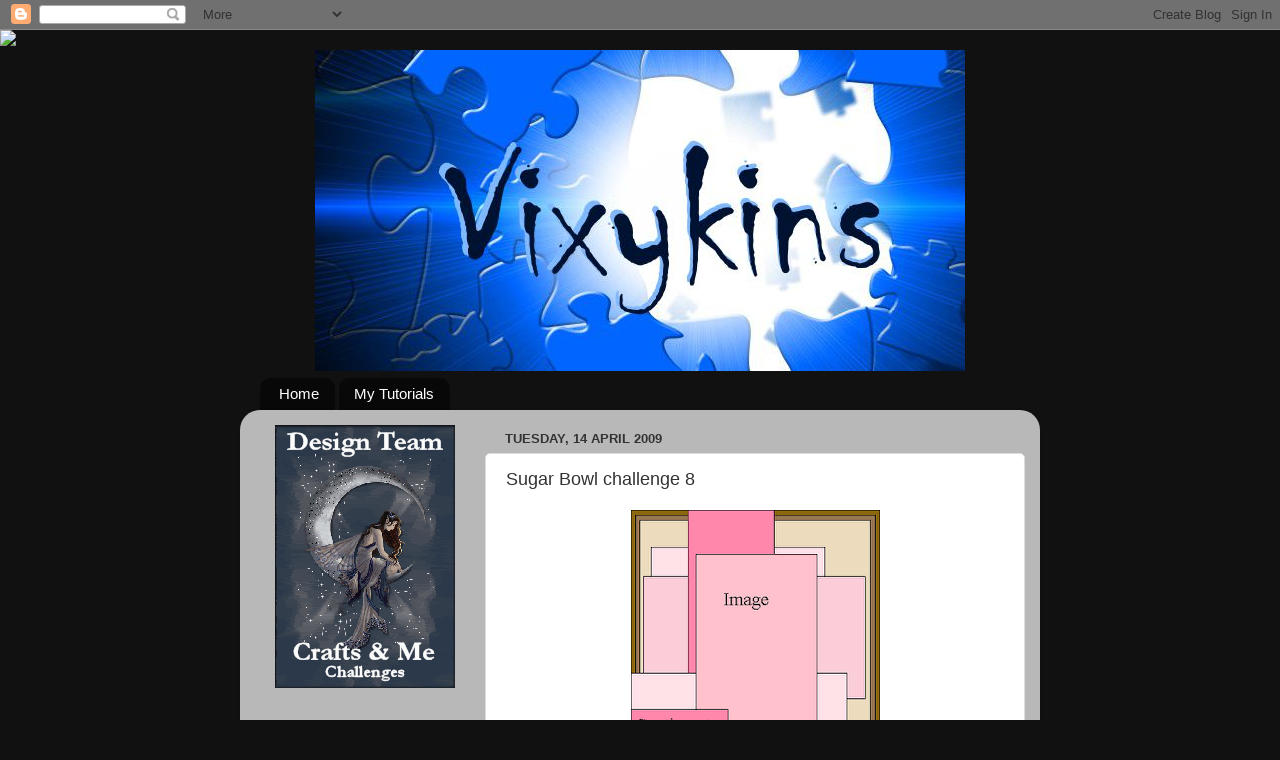

--- FILE ---
content_type: text/html; charset=UTF-8
request_url: https://vixykins.blogspot.com/2009/04/sugar-bowl-challenge-8.html?showComment=1239809700000
body_size: 21350
content:
<!DOCTYPE html>
<html class='v2' dir='ltr' xmlns='http://www.w3.org/1999/xhtml' xmlns:b='http://www.google.com/2005/gml/b' xmlns:data='http://www.google.com/2005/gml/data' xmlns:expr='http://www.google.com/2005/gml/expr'>
<head>
<link href='https://www.blogger.com/static/v1/widgets/335934321-css_bundle_v2.css' rel='stylesheet' type='text/css'/>
<meta content='width=1100' name='viewport'/>
<meta content='text/html; charset=UTF-8' http-equiv='Content-Type'/>
<meta content='blogger' name='generator'/>
<link href='https://vixykins.blogspot.com/favicon.ico' rel='icon' type='image/x-icon'/>
<link href='http://vixykins.blogspot.com/2009/04/sugar-bowl-challenge-8.html' rel='canonical'/>
<link rel="alternate" type="application/atom+xml" title="Vixykins - Atom" href="https://vixykins.blogspot.com/feeds/posts/default" />
<link rel="alternate" type="application/rss+xml" title="Vixykins - RSS" href="https://vixykins.blogspot.com/feeds/posts/default?alt=rss" />
<link rel="service.post" type="application/atom+xml" title="Vixykins - Atom" href="https://www.blogger.com/feeds/1284586946038876188/posts/default" />

<link rel="alternate" type="application/atom+xml" title="Vixykins - Atom" href="https://vixykins.blogspot.com/feeds/4329348020779958397/comments/default" />
<!--Can't find substitution for tag [blog.ieCssRetrofitLinks]-->
<link href='https://blogger.googleusercontent.com/img/b/R29vZ2xl/AVvXsEj-pRP-On49QnbR0s6563c2iNAjnxU-00p2QcmQLkI9U81nNAIfMcr2LTMYzbajSxbae5tVrHB2N4KAZU3r8FOvwjBNQcCakZCr83j-pUJSGsHjUoI6mIlvwvy5hUmeWR9FtMZtYlcv81sf/s320/Tiets_Sketch_2.png' rel='image_src'/>
<meta content='http://vixykins.blogspot.com/2009/04/sugar-bowl-challenge-8.html' property='og:url'/>
<meta content='Sugar Bowl challenge 8' property='og:title'/>
<meta content='Thought I&#39;d give this a whirl as Tiets has made a fab sketch to have a crack at. I used my new QVC papers, god knows who they are by but I l...' property='og:description'/>
<meta content='https://blogger.googleusercontent.com/img/b/R29vZ2xl/AVvXsEj-pRP-On49QnbR0s6563c2iNAjnxU-00p2QcmQLkI9U81nNAIfMcr2LTMYzbajSxbae5tVrHB2N4KAZU3r8FOvwjBNQcCakZCr83j-pUJSGsHjUoI6mIlvwvy5hUmeWR9FtMZtYlcv81sf/w1200-h630-p-k-no-nu/Tiets_Sketch_2.png' property='og:image'/>
<title>Vixykins: Sugar Bowl challenge 8</title>
<style id='page-skin-1' type='text/css'><!--
/*-----------------------------------------------
Blogger Template Style
Name:     Picture Window
Designer: Blogger
URL:      www.blogger.com
----------------------------------------------- */
/* Content
----------------------------------------------- */
body {
font: normal normal 15px Arial, Tahoma, Helvetica, FreeSans, sans-serif;
color: #333333;
background: #111111 url(//themes.googleusercontent.com/image?id=1OACCYOE0-eoTRTfsBuX1NMN9nz599ufI1Jh0CggPFA_sK80AGkIr8pLtYRpNUKPmwtEa) repeat-x fixed top center;
}
html body .region-inner {
min-width: 0;
max-width: 100%;
width: auto;
}
.content-outer {
font-size: 90%;
}
a:link {
text-decoration:none;
color: #336699;
}
a:visited {
text-decoration:none;
color: #6699cc;
}
a:hover {
text-decoration:underline;
color: #33aaff;
}
.content-outer {
background: transparent none repeat scroll top left;
-moz-border-radius: 0;
-webkit-border-radius: 0;
-goog-ms-border-radius: 0;
border-radius: 0;
-moz-box-shadow: 0 0 0 rgba(0, 0, 0, .15);
-webkit-box-shadow: 0 0 0 rgba(0, 0, 0, .15);
-goog-ms-box-shadow: 0 0 0 rgba(0, 0, 0, .15);
box-shadow: 0 0 0 rgba(0, 0, 0, .15);
margin: 20px auto;
}
.content-inner {
padding: 0;
}
/* Header
----------------------------------------------- */
.header-outer {
background: transparent none repeat-x scroll top left;
_background-image: none;
color: #ffffff;
-moz-border-radius: 0;
-webkit-border-radius: 0;
-goog-ms-border-radius: 0;
border-radius: 0;
}
.Header img, .Header #header-inner {
-moz-border-radius: 0;
-webkit-border-radius: 0;
-goog-ms-border-radius: 0;
border-radius: 0;
}
.header-inner .Header .titlewrapper,
.header-inner .Header .descriptionwrapper {
padding-left: 0;
padding-right: 0;
}
.Header h1 {
font: normal normal 36px Arial, Tahoma, Helvetica, FreeSans, sans-serif;
text-shadow: 1px 1px 3px rgba(0, 0, 0, 0.3);
}
.Header h1 a {
color: #ffffff;
}
.Header .description {
font-size: 130%;
}
/* Tabs
----------------------------------------------- */
.tabs-inner {
margin: .5em 20px 0;
padding: 0;
}
.tabs-inner .section {
margin: 0;
}
.tabs-inner .widget ul {
padding: 0;
background: transparent none repeat scroll bottom;
-moz-border-radius: 0;
-webkit-border-radius: 0;
-goog-ms-border-radius: 0;
border-radius: 0;
}
.tabs-inner .widget li {
border: none;
}
.tabs-inner .widget li a {
display: inline-block;
padding: .5em 1em;
margin-right: .25em;
color: #ffffff;
font: normal normal 15px Arial, Tahoma, Helvetica, FreeSans, sans-serif;
-moz-border-radius: 10px 10px 0 0;
-webkit-border-top-left-radius: 10px;
-webkit-border-top-right-radius: 10px;
-goog-ms-border-radius: 10px 10px 0 0;
border-radius: 10px 10px 0 0;
background: transparent url(//www.blogblog.com/1kt/transparent/black50.png) repeat scroll top left;
border-right: 1px solid transparent;
}
.tabs-inner .widget li:first-child a {
padding-left: 1.25em;
-moz-border-radius-topleft: 10px;
-moz-border-radius-bottomleft: 0;
-webkit-border-top-left-radius: 10px;
-webkit-border-bottom-left-radius: 0;
-goog-ms-border-top-left-radius: 10px;
-goog-ms-border-bottom-left-radius: 0;
border-top-left-radius: 10px;
border-bottom-left-radius: 0;
}
.tabs-inner .widget li.selected a,
.tabs-inner .widget li a:hover {
position: relative;
z-index: 1;
background: transparent url(//www.blogblog.com/1kt/transparent/white80.png) repeat scroll bottom;
color: #336699;
-moz-box-shadow: 0 0 3px rgba(0, 0, 0, .15);
-webkit-box-shadow: 0 0 3px rgba(0, 0, 0, .15);
-goog-ms-box-shadow: 0 0 3px rgba(0, 0, 0, .15);
box-shadow: 0 0 3px rgba(0, 0, 0, .15);
}
/* Headings
----------------------------------------------- */
h2 {
font: bold normal 13px Arial, Tahoma, Helvetica, FreeSans, sans-serif;
text-transform: uppercase;
color: #888888;
margin: .5em 0;
}
/* Main
----------------------------------------------- */
.main-outer {
background: transparent url(//www.blogblog.com/1kt/transparent/white80.png) repeat scroll top left;
-moz-border-radius: 20px 20px 0 0;
-webkit-border-top-left-radius: 20px;
-webkit-border-top-right-radius: 20px;
-webkit-border-bottom-left-radius: 0;
-webkit-border-bottom-right-radius: 0;
-goog-ms-border-radius: 20px 20px 0 0;
border-radius: 20px 20px 0 0;
-moz-box-shadow: 0 1px 3px rgba(0, 0, 0, .15);
-webkit-box-shadow: 0 1px 3px rgba(0, 0, 0, .15);
-goog-ms-box-shadow: 0 1px 3px rgba(0, 0, 0, .15);
box-shadow: 0 1px 3px rgba(0, 0, 0, .15);
}
.main-inner {
padding: 15px 20px 20px;
}
.main-inner .column-center-inner {
padding: 0 0;
}
.main-inner .column-left-inner {
padding-left: 0;
}
.main-inner .column-right-inner {
padding-right: 0;
}
/* Posts
----------------------------------------------- */
h3.post-title {
margin: 0;
font: normal normal 18px Arial, Tahoma, Helvetica, FreeSans, sans-serif;
}
.comments h4 {
margin: 1em 0 0;
font: normal normal 18px Arial, Tahoma, Helvetica, FreeSans, sans-serif;
}
.date-header span {
color: #333333;
}
.post-outer {
background-color: #ffffff;
border: solid 1px #dddddd;
-moz-border-radius: 5px;
-webkit-border-radius: 5px;
border-radius: 5px;
-goog-ms-border-radius: 5px;
padding: 15px 20px;
margin: 0 -20px 20px;
}
.post-body {
line-height: 1.4;
font-size: 110%;
position: relative;
}
.post-header {
margin: 0 0 1.5em;
color: #999999;
line-height: 1.6;
}
.post-footer {
margin: .5em 0 0;
color: #999999;
line-height: 1.6;
}
#blog-pager {
font-size: 140%
}
#comments .comment-author {
padding-top: 1.5em;
border-top: dashed 1px #ccc;
border-top: dashed 1px rgba(128, 128, 128, .5);
background-position: 0 1.5em;
}
#comments .comment-author:first-child {
padding-top: 0;
border-top: none;
}
.avatar-image-container {
margin: .2em 0 0;
}
/* Comments
----------------------------------------------- */
.comments .comments-content .icon.blog-author {
background-repeat: no-repeat;
background-image: url([data-uri]);
}
.comments .comments-content .loadmore a {
border-top: 1px solid #33aaff;
border-bottom: 1px solid #33aaff;
}
.comments .continue {
border-top: 2px solid #33aaff;
}
/* Widgets
----------------------------------------------- */
.widget ul, .widget #ArchiveList ul.flat {
padding: 0;
list-style: none;
}
.widget ul li, .widget #ArchiveList ul.flat li {
border-top: dashed 1px #ccc;
border-top: dashed 1px rgba(128, 128, 128, .5);
}
.widget ul li:first-child, .widget #ArchiveList ul.flat li:first-child {
border-top: none;
}
.widget .post-body ul {
list-style: disc;
}
.widget .post-body ul li {
border: none;
}
/* Footer
----------------------------------------------- */
.footer-outer {
color:#cccccc;
background: transparent url(//www.blogblog.com/1kt/transparent/black50.png) repeat scroll top left;
-moz-border-radius: 0 0 20px 20px;
-webkit-border-top-left-radius: 0;
-webkit-border-top-right-radius: 0;
-webkit-border-bottom-left-radius: 20px;
-webkit-border-bottom-right-radius: 20px;
-goog-ms-border-radius: 0 0 20px 20px;
border-radius: 0 0 20px 20px;
-moz-box-shadow: 0 1px 3px rgba(0, 0, 0, .15);
-webkit-box-shadow: 0 1px 3px rgba(0, 0, 0, .15);
-goog-ms-box-shadow: 0 1px 3px rgba(0, 0, 0, .15);
box-shadow: 0 1px 3px rgba(0, 0, 0, .15);
}
.footer-inner {
padding: 10px 20px 20px;
}
.footer-outer a {
color: #99ccee;
}
.footer-outer a:visited {
color: #77aaee;
}
.footer-outer a:hover {
color: #33aaff;
}
.footer-outer .widget h2 {
color: #aaaaaa;
}
/* Mobile
----------------------------------------------- */
html body.mobile {
height: auto;
}
html body.mobile {
min-height: 480px;
background-size: 100% auto;
}
.mobile .body-fauxcolumn-outer {
background: transparent none repeat scroll top left;
}
html .mobile .mobile-date-outer, html .mobile .blog-pager {
border-bottom: none;
background: transparent url(//www.blogblog.com/1kt/transparent/white80.png) repeat scroll top left;
margin-bottom: 10px;
}
.mobile .date-outer {
background: transparent url(//www.blogblog.com/1kt/transparent/white80.png) repeat scroll top left;
}
.mobile .header-outer, .mobile .main-outer,
.mobile .post-outer, .mobile .footer-outer {
-moz-border-radius: 0;
-webkit-border-radius: 0;
-goog-ms-border-radius: 0;
border-radius: 0;
}
.mobile .content-outer,
.mobile .main-outer,
.mobile .post-outer {
background: inherit;
border: none;
}
.mobile .content-outer {
font-size: 100%;
}
.mobile-link-button {
background-color: #336699;
}
.mobile-link-button a:link, .mobile-link-button a:visited {
color: #ffffff;
}
.mobile-index-contents {
color: #333333;
}
.mobile .tabs-inner .PageList .widget-content {
background: transparent url(//www.blogblog.com/1kt/transparent/white80.png) repeat scroll bottom;
color: #336699;
}
.mobile .tabs-inner .PageList .widget-content .pagelist-arrow {
border-left: 1px solid transparent;
}
#Header1 {width:650px;margin:0 auto}
--></style>
<style id='template-skin-1' type='text/css'><!--
body {
min-width: 800px;
}
.content-outer, .content-fauxcolumn-outer, .region-inner {
min-width: 800px;
max-width: 800px;
_width: 800px;
}
.main-inner .columns {
padding-left: 230px;
padding-right: 0px;
}
.main-inner .fauxcolumn-center-outer {
left: 230px;
right: 0px;
/* IE6 does not respect left and right together */
_width: expression(this.parentNode.offsetWidth -
parseInt("230px") -
parseInt("0px") + 'px');
}
.main-inner .fauxcolumn-left-outer {
width: 230px;
}
.main-inner .fauxcolumn-right-outer {
width: 0px;
}
.main-inner .column-left-outer {
width: 230px;
right: 100%;
margin-left: -230px;
}
.main-inner .column-right-outer {
width: 0px;
margin-right: -0px;
}
#layout {
min-width: 0;
}
#layout .content-outer {
min-width: 0;
width: 800px;
}
#layout .region-inner {
min-width: 0;
width: auto;
}
--></style>
<link href='https://www.blogger.com/dyn-css/authorization.css?targetBlogID=1284586946038876188&amp;zx=22c09626-6ada-4c86-8c2f-a110d2f7bf07' media='none' onload='if(media!=&#39;all&#39;)media=&#39;all&#39;' rel='stylesheet'/><noscript><link href='https://www.blogger.com/dyn-css/authorization.css?targetBlogID=1284586946038876188&amp;zx=22c09626-6ada-4c86-8c2f-a110d2f7bf07' rel='stylesheet'/></noscript>
<meta name='google-adsense-platform-account' content='ca-host-pub-1556223355139109'/>
<meta name='google-adsense-platform-domain' content='blogspot.com'/>

</head>
<body class='loading variant-open'>
<div class='navbar section' id='navbar'><div class='widget Navbar' data-version='1' id='Navbar1'><script type="text/javascript">
    function setAttributeOnload(object, attribute, val) {
      if(window.addEventListener) {
        window.addEventListener('load',
          function(){ object[attribute] = val; }, false);
      } else {
        window.attachEvent('onload', function(){ object[attribute] = val; });
      }
    }
  </script>
<div id="navbar-iframe-container"></div>
<script type="text/javascript" src="https://apis.google.com/js/platform.js"></script>
<script type="text/javascript">
      gapi.load("gapi.iframes:gapi.iframes.style.bubble", function() {
        if (gapi.iframes && gapi.iframes.getContext) {
          gapi.iframes.getContext().openChild({
              url: 'https://www.blogger.com/navbar/1284586946038876188?po\x3d4329348020779958397\x26origin\x3dhttps://vixykins.blogspot.com',
              where: document.getElementById("navbar-iframe-container"),
              id: "navbar-iframe"
          });
        }
      });
    </script><script type="text/javascript">
(function() {
var script = document.createElement('script');
script.type = 'text/javascript';
script.src = '//pagead2.googlesyndication.com/pagead/js/google_top_exp.js';
var head = document.getElementsByTagName('head')[0];
if (head) {
head.appendChild(script);
}})();
</script>
</div></div>
<div class='body-fauxcolumns'>
<div class='fauxcolumn-outer body-fauxcolumn-outer'>
<div class='cap-top'>
<div class='cap-left'></div>
<div class='cap-right'></div>
</div>
<div class='fauxborder-left'>
<div class='fauxborder-right'></div>
<div class='fauxcolumn-inner'>
</div>
</div>
<div class='cap-bottom'>
<div class='cap-left'></div>
<div class='cap-right'></div>
</div>
</div>
</div>
<div class='content'>
<div class='content-fauxcolumns'>
<div class='fauxcolumn-outer content-fauxcolumn-outer'>
<div class='cap-top'>
<div class='cap-left'></div>
<div class='cap-right'></div>
</div>
<div class='fauxborder-left'>
<div class='fauxborder-right'></div>
<div class='fauxcolumn-inner'>
</div>
</div>
<div class='cap-bottom'>
<div class='cap-left'></div>
<div class='cap-right'></div>
</div>
</div>
</div>
<div class='content-outer'>
<div class='content-cap-top cap-top'>
<div class='cap-left'></div>
<div class='cap-right'></div>
</div>
<div class='fauxborder-left content-fauxborder-left'>
<div class='fauxborder-right content-fauxborder-right'></div>
<div class='content-inner'>
<header>
<div class='header-outer'>
<div class='header-cap-top cap-top'>
<div class='cap-left'></div>
<div class='cap-right'></div>
</div>
<div class='fauxborder-left header-fauxborder-left'>
<div class='fauxborder-right header-fauxborder-right'></div>
<div class='region-inner header-inner'>
<div class='header section' id='header'><div class='widget Header' data-version='1' id='Header1'>
<div id='header-inner'>
<a href='https://vixykins.blogspot.com/' style='display: block'>
<img alt='Vixykins' height='321px; ' id='Header1_headerimg' src='https://blogger.googleusercontent.com/img/b/R29vZ2xl/AVvXsEiXxg0rksMkh4NWBypbAj_ypigXVSF2xe9FtvFtwtsYhG_CgaNvQw5UPb-DuVNewh6OKwT02ij848NLPMP3H8k05T_gQ6PVBN5CyHZKfGl2rVQcpLc91YXK1BslJilMYTrLbmwOYmPibfs/s1600-r/vixybanner.jpg' style='display: block' width='721px; '/>
</a>
</div>
</div></div>
</div>
</div>
<div class='header-cap-bottom cap-bottom'>
<div class='cap-left'></div>
<div class='cap-right'></div>
</div>
</div>
</header>
<div class='tabs-outer'>
<div class='tabs-cap-top cap-top'>
<div class='cap-left'></div>
<div class='cap-right'></div>
</div>
<div class='fauxborder-left tabs-fauxborder-left'>
<div class='fauxborder-right tabs-fauxborder-right'></div>
<div class='region-inner tabs-inner'>
<div class='tabs section' id='crosscol'><div class='widget PageList' data-version='1' id='PageList1'>
<h2>Pages</h2>
<div class='widget-content'>
<ul>
<li>
<a href='https://vixykins.blogspot.com/'>Home</a>
</li>
<li>
<a href='https://vixykins.blogspot.com/p/my-tutorials.html'>My Tutorials</a>
</li>
</ul>
<div class='clear'></div>
</div>
</div></div>
<div class='tabs no-items section' id='crosscol-overflow'></div>
</div>
</div>
<div class='tabs-cap-bottom cap-bottom'>
<div class='cap-left'></div>
<div class='cap-right'></div>
</div>
</div>
<div class='main-outer'>
<div class='main-cap-top cap-top'>
<div class='cap-left'></div>
<div class='cap-right'></div>
</div>
<div class='fauxborder-left main-fauxborder-left'>
<div class='fauxborder-right main-fauxborder-right'></div>
<div class='region-inner main-inner'>
<div class='columns fauxcolumns'>
<div class='fauxcolumn-outer fauxcolumn-center-outer'>
<div class='cap-top'>
<div class='cap-left'></div>
<div class='cap-right'></div>
</div>
<div class='fauxborder-left'>
<div class='fauxborder-right'></div>
<div class='fauxcolumn-inner'>
</div>
</div>
<div class='cap-bottom'>
<div class='cap-left'></div>
<div class='cap-right'></div>
</div>
</div>
<div class='fauxcolumn-outer fauxcolumn-left-outer'>
<div class='cap-top'>
<div class='cap-left'></div>
<div class='cap-right'></div>
</div>
<div class='fauxborder-left'>
<div class='fauxborder-right'></div>
<div class='fauxcolumn-inner'>
</div>
</div>
<div class='cap-bottom'>
<div class='cap-left'></div>
<div class='cap-right'></div>
</div>
</div>
<div class='fauxcolumn-outer fauxcolumn-right-outer'>
<div class='cap-top'>
<div class='cap-left'></div>
<div class='cap-right'></div>
</div>
<div class='fauxborder-left'>
<div class='fauxborder-right'></div>
<div class='fauxcolumn-inner'>
</div>
</div>
<div class='cap-bottom'>
<div class='cap-left'></div>
<div class='cap-right'></div>
</div>
</div>
<!-- corrects IE6 width calculation -->
<div class='columns-inner'>
<div class='column-center-outer'>
<div class='column-center-inner'>
<div class='main section' id='main'><div class='widget Blog' data-version='1' id='Blog1'>
<div class='blog-posts hfeed'>

          <div class="date-outer">
        
<h2 class='date-header'><span>Tuesday, 14 April 2009</span></h2>

          <div class="date-posts">
        
<div class='post-outer'>
<div class='post hentry' itemprop='blogPost' itemscope='itemscope' itemtype='http://schema.org/BlogPosting'>
<meta content='https://blogger.googleusercontent.com/img/b/R29vZ2xl/AVvXsEj-pRP-On49QnbR0s6563c2iNAjnxU-00p2QcmQLkI9U81nNAIfMcr2LTMYzbajSxbae5tVrHB2N4KAZU3r8FOvwjBNQcCakZCr83j-pUJSGsHjUoI6mIlvwvy5hUmeWR9FtMZtYlcv81sf/s320/Tiets_Sketch_2.png' itemprop='image_url'/>
<meta content='1284586946038876188' itemprop='blogId'/>
<meta content='4329348020779958397' itemprop='postId'/>
<a name='4329348020779958397'></a>
<h3 class='post-title entry-title' itemprop='name'>
Sugar Bowl challenge 8
</h3>
<div class='post-header'>
<div class='post-header-line-1'></div>
</div>
<div class='post-body entry-content' id='post-body-4329348020779958397' itemprop='description articleBody'>
<div><div><a href="https://blogger.googleusercontent.com/img/b/R29vZ2xl/AVvXsEj-pRP-On49QnbR0s6563c2iNAjnxU-00p2QcmQLkI9U81nNAIfMcr2LTMYzbajSxbae5tVrHB2N4KAZU3r8FOvwjBNQcCakZCr83j-pUJSGsHjUoI6mIlvwvy5hUmeWR9FtMZtYlcv81sf/s1600-h/Tiets_Sketch_2.png"><img alt="" border="0" id="BLOGGER_PHOTO_ID_5324639562103596226" src="https://blogger.googleusercontent.com/img/b/R29vZ2xl/AVvXsEj-pRP-On49QnbR0s6563c2iNAjnxU-00p2QcmQLkI9U81nNAIfMcr2LTMYzbajSxbae5tVrHB2N4KAZU3r8FOvwjBNQcCakZCr83j-pUJSGsHjUoI6mIlvwvy5hUmeWR9FtMZtYlcv81sf/s320/Tiets_Sketch_2.png" style="DISPLAY: block; MARGIN: 0px auto 10px; WIDTH: 249px; CURSOR: hand; HEIGHT: 320px; TEXT-ALIGN: center" /></a><br /><div>Thought I'd give this a whirl as Tiets has made a fab sketch to have a crack at.</div><br /><div>I used my new QVC papers, god knows who they are by but I luuuurve them :D They're edged with brilliance coffee bean which is becomming a favourite lately too. Stamp is one of the Gorjuss Girls by Sugar Nellie :)  Flowers I made with the papers from the set and Gorjuss is painted with H2O's coz I'm too poor for copics with 2 babies lol!</div><br /><br /><img alt="" border="0" id="BLOGGER_PHOTO_ID_5324640084290142562" src="https://blogger.googleusercontent.com/img/b/R29vZ2xl/AVvXsEhX3E7Enk7bt_8b8xPqYwWfYI5Uov9YOi_u6WXpVIm3tHEP2Y7IgPjszivx16_Q3Gbj8DP1gOeH3gvIGvJDNqjvKO9UQUJFCQrJsqn8LX54X-De6Q0fnNiRc6JT0484hdOn5YJWo0mnLj7p/s400/CIMG1295.JPG" style="DISPLAY: block; MARGIN: 0px auto 10px; WIDTH: 400px; CURSOR: hand; HEIGHT: 300px; TEXT-ALIGN: center" /><br /><div></div></div></div>
<div style='clear: both;'></div>
</div>
<div class='post-footer'>
<div class='post-footer-line post-footer-line-1'><span class='post-author vcard'>
Posted by
<span class='fn' itemprop='author' itemscope='itemscope' itemtype='http://schema.org/Person'>
<meta content='https://www.blogger.com/profile/10711503850883838421' itemprop='url'/>
<a class='g-profile' href='https://www.blogger.com/profile/10711503850883838421' rel='author' title='author profile'>
<span itemprop='name'>Vixykins</span>
</a>
</span>
</span>
<span class='post-timestamp'>
at
<meta content='http://vixykins.blogspot.com/2009/04/sugar-bowl-challenge-8.html' itemprop='url'/>
<a class='timestamp-link' href='https://vixykins.blogspot.com/2009/04/sugar-bowl-challenge-8.html' rel='bookmark' title='permanent link'><abbr class='published' itemprop='datePublished' title='2009-04-14T20:57:00+01:00'>20:57</abbr></a>
</span>
<span class='post-comment-link'>
</span>
<span class='post-icons'>
<span class='item-control blog-admin pid-921178672'>
<a href='https://www.blogger.com/post-edit.g?blogID=1284586946038876188&postID=4329348020779958397&from=pencil' title='Edit Post'>
<img alt='' class='icon-action' height='18' src='https://resources.blogblog.com/img/icon18_edit_allbkg.gif' width='18'/>
</a>
</span>
</span>
<div class='post-share-buttons goog-inline-block'>
<a class='goog-inline-block share-button sb-email' href='https://www.blogger.com/share-post.g?blogID=1284586946038876188&postID=4329348020779958397&target=email' target='_blank' title='Email This'><span class='share-button-link-text'>Email This</span></a><a class='goog-inline-block share-button sb-blog' href='https://www.blogger.com/share-post.g?blogID=1284586946038876188&postID=4329348020779958397&target=blog' onclick='window.open(this.href, "_blank", "height=270,width=475"); return false;' target='_blank' title='BlogThis!'><span class='share-button-link-text'>BlogThis!</span></a><a class='goog-inline-block share-button sb-twitter' href='https://www.blogger.com/share-post.g?blogID=1284586946038876188&postID=4329348020779958397&target=twitter' target='_blank' title='Share to X'><span class='share-button-link-text'>Share to X</span></a><a class='goog-inline-block share-button sb-facebook' href='https://www.blogger.com/share-post.g?blogID=1284586946038876188&postID=4329348020779958397&target=facebook' onclick='window.open(this.href, "_blank", "height=430,width=640"); return false;' target='_blank' title='Share to Facebook'><span class='share-button-link-text'>Share to Facebook</span></a><a class='goog-inline-block share-button sb-pinterest' href='https://www.blogger.com/share-post.g?blogID=1284586946038876188&postID=4329348020779958397&target=pinterest' target='_blank' title='Share to Pinterest'><span class='share-button-link-text'>Share to Pinterest</span></a>
</div>
</div>
<div class='post-footer-line post-footer-line-2'><span class='post-labels'>
Labels:
<a href='https://vixykins.blogspot.com/search/label/sugar%20bowl%20challenge' rel='tag'>sugar bowl challenge</a>
</span>
</div>
<div class='post-footer-line post-footer-line-3'><span class='reaction-buttons'>
</span>
</div>
</div>
</div>
<div class='comments' id='comments'>
<a name='comments'></a>
<h4>6 comments:</h4>
<div id='Blog1_comments-block-wrapper'>
<dl class='avatar-comment-indent' id='comments-block'>
<dt class='comment-author ' id='c5244676699201796452'>
<a name='c5244676699201796452'></a>
<div class="avatar-image-container vcard"><span dir="ltr"><a href="https://www.blogger.com/profile/00906356745860019753" target="" rel="nofollow" onclick="" class="avatar-hovercard" id="av-5244676699201796452-00906356745860019753"><img src="https://resources.blogblog.com/img/blank.gif" width="35" height="35" class="delayLoad" style="display: none;" longdesc="//blogger.googleusercontent.com/img/b/R29vZ2xl/AVvXsEh7PPxZ679N7DpHwJI6VOfkbSlsdTsuVaBY7mKiUaGERYOv3ucWDCRVgPQlHl9SA4jWAIJN4-l6IBqLdvSJKecWs6a0IXOzRQ8R4BS34w9_AS3eMnLdyj9YryQlFvshFw/s45-c/Blog-Header.jpg" alt="" title="Sheila">

<noscript><img src="//blogger.googleusercontent.com/img/b/R29vZ2xl/AVvXsEh7PPxZ679N7DpHwJI6VOfkbSlsdTsuVaBY7mKiUaGERYOv3ucWDCRVgPQlHl9SA4jWAIJN4-l6IBqLdvSJKecWs6a0IXOzRQ8R4BS34w9_AS3eMnLdyj9YryQlFvshFw/s45-c/Blog-Header.jpg" width="35" height="35" class="photo" alt=""></noscript></a></span></div>
<a href='https://www.blogger.com/profile/00906356745860019753' rel='nofollow'>Sheila</a>
said...
</dt>
<dd class='comment-body' id='Blog1_cmt-5244676699201796452'>
<p>
What ya like too poor indeed...lol.<br />Gorjuss card hun..you've got me hooked on these Gorjuss mutes too.<br />Sheila xx
</p>
</dd>
<dd class='comment-footer'>
<span class='comment-timestamp'>
<a href='https://vixykins.blogspot.com/2009/04/sugar-bowl-challenge-8.html?showComment=1239745560000#c5244676699201796452' title='comment permalink'>
14 April 2009 at 22:46
</a>
<span class='item-control blog-admin pid-1897181162'>
<a class='comment-delete' href='https://www.blogger.com/comment/delete/1284586946038876188/5244676699201796452' title='Delete Comment'>
<img src='https://resources.blogblog.com/img/icon_delete13.gif'/>
</a>
</span>
</span>
</dd>
<dt class='comment-author ' id='c548488438574289060'>
<a name='c548488438574289060'></a>
<div class="avatar-image-container avatar-stock"><span dir="ltr"><a href="https://www.blogger.com/profile/15472616682657151542" target="" rel="nofollow" onclick="" class="avatar-hovercard" id="av-548488438574289060-15472616682657151542"><img src="//www.blogger.com/img/blogger_logo_round_35.png" width="35" height="35" alt="" title="Jenny Gropp">

</a></span></div>
<a href='https://www.blogger.com/profile/15472616682657151542' rel='nofollow'>Jenny Gropp</a>
said...
</dt>
<dd class='comment-body' id='Blog1_cmt-548488438574289060'>
<p>
That's a lot of layers in that sketch -- you tied them all together beautifully!
</p>
</dd>
<dd class='comment-footer'>
<span class='comment-timestamp'>
<a href='https://vixykins.blogspot.com/2009/04/sugar-bowl-challenge-8.html?showComment=1239755040000#c548488438574289060' title='comment permalink'>
15 April 2009 at 01:24
</a>
<span class='item-control blog-admin pid-1414309528'>
<a class='comment-delete' href='https://www.blogger.com/comment/delete/1284586946038876188/548488438574289060' title='Delete Comment'>
<img src='https://resources.blogblog.com/img/icon_delete13.gif'/>
</a>
</span>
</span>
</dd>
<dt class='comment-author ' id='c8092916757156634370'>
<a name='c8092916757156634370'></a>
<div class="avatar-image-container avatar-stock"><span dir="ltr"><a href="https://www.blogger.com/profile/18418089409269784809" target="" rel="nofollow" onclick="" class="avatar-hovercard" id="av-8092916757156634370-18418089409269784809"><img src="//www.blogger.com/img/blogger_logo_round_35.png" width="35" height="35" alt="" title="Cathy Glitter Happy">

</a></span></div>
<a href='https://www.blogger.com/profile/18418089409269784809' rel='nofollow'>Cathy Glitter Happy</a>
said...
</dt>
<dd class='comment-body' id='Blog1_cmt-8092916757156634370'>
<p>
hehe i am too poor for copics as well i love your card its gorjuss x
</p>
</dd>
<dd class='comment-footer'>
<span class='comment-timestamp'>
<a href='https://vixykins.blogspot.com/2009/04/sugar-bowl-challenge-8.html?showComment=1239800160000#c8092916757156634370' title='comment permalink'>
15 April 2009 at 13:56
</a>
<span class='item-control blog-admin pid-270151685'>
<a class='comment-delete' href='https://www.blogger.com/comment/delete/1284586946038876188/8092916757156634370' title='Delete Comment'>
<img src='https://resources.blogblog.com/img/icon_delete13.gif'/>
</a>
</span>
</span>
</dd>
<dt class='comment-author ' id='c7744011505573877082'>
<a name='c7744011505573877082'></a>
<div class="avatar-image-container vcard"><span dir="ltr"><a href="https://www.blogger.com/profile/12403670244727057342" target="" rel="nofollow" onclick="" class="avatar-hovercard" id="av-7744011505573877082-12403670244727057342"><img src="https://resources.blogblog.com/img/blank.gif" width="35" height="35" class="delayLoad" style="display: none;" longdesc="//blogger.googleusercontent.com/img/b/R29vZ2xl/AVvXsEhuoAQ1JRFpHABaam64YNAbLeVC0fhMCByDyIZi-cGWP8wr1iIBnj3Ic94gC5hHUC-TbwBbYjbOe1Je11qFnV22hNk7wNWm1FRHONkcNOugyb9K2DaxcHoC_fNmYyP70qA/s45-c/*" alt="" title="Artyjen">

<noscript><img src="//blogger.googleusercontent.com/img/b/R29vZ2xl/AVvXsEhuoAQ1JRFpHABaam64YNAbLeVC0fhMCByDyIZi-cGWP8wr1iIBnj3Ic94gC5hHUC-TbwBbYjbOe1Je11qFnV22hNk7wNWm1FRHONkcNOugyb9K2DaxcHoC_fNmYyP70qA/s45-c/*" width="35" height="35" class="photo" alt=""></noscript></a></span></div>
<a href='https://www.blogger.com/profile/12403670244727057342' rel='nofollow'>Artyjen</a>
said...
</dt>
<dd class='comment-body' id='Blog1_cmt-7744011505573877082'>
<p>
Beautiful card. Know what you mean. There is always some must have to drool over, and I for one have to pace myself on the buying front!!! :)<br />xoxo
</p>
</dd>
<dd class='comment-footer'>
<span class='comment-timestamp'>
<a href='https://vixykins.blogspot.com/2009/04/sugar-bowl-challenge-8.html?showComment=1239809700000#c7744011505573877082' title='comment permalink'>
15 April 2009 at 16:35
</a>
<span class='item-control blog-admin pid-701756955'>
<a class='comment-delete' href='https://www.blogger.com/comment/delete/1284586946038876188/7744011505573877082' title='Delete Comment'>
<img src='https://resources.blogblog.com/img/icon_delete13.gif'/>
</a>
</span>
</span>
</dd>
<dt class='comment-author ' id='c6967387761015892222'>
<a name='c6967387761015892222'></a>
<div class="avatar-image-container vcard"><span dir="ltr"><a href="https://www.blogger.com/profile/11216812546922366460" target="" rel="nofollow" onclick="" class="avatar-hovercard" id="av-6967387761015892222-11216812546922366460"><img src="https://resources.blogblog.com/img/blank.gif" width="35" height="35" class="delayLoad" style="display: none;" longdesc="//blogger.googleusercontent.com/img/b/R29vZ2xl/AVvXsEj4sCrEmUDJBh2WyNQ2Jfye3PIc44j658EOoKze_lld8-3ABfMG_hIMN9-SUJTiCdTheHP009Wx0pevc-e5QA0Q_iWiRP3_kw9B-3D27U6W59jxU-QeiWE7JbBFfnXo5g/s45-c/*" alt="" title="Stampin Mindy">

<noscript><img src="//blogger.googleusercontent.com/img/b/R29vZ2xl/AVvXsEj4sCrEmUDJBh2WyNQ2Jfye3PIc44j658EOoKze_lld8-3ABfMG_hIMN9-SUJTiCdTheHP009Wx0pevc-e5QA0Q_iWiRP3_kw9B-3D27U6W59jxU-QeiWE7JbBFfnXo5g/s45-c/*" width="35" height="35" class="photo" alt=""></noscript></a></span></div>
<a href='https://www.blogger.com/profile/11216812546922366460' rel='nofollow'>Stampin Mindy</a>
said...
</dt>
<dd class='comment-body' id='Blog1_cmt-6967387761015892222'>
<p>
This is adorable! I  love your color choices, I really need to get some of those gorguss girls! <br /><br />Thank you so much for that copic tutorial I really enjoyed it. You are so sweet for taking the time to share it with me. Have a wonderful day!
</p>
</dd>
<dd class='comment-footer'>
<span class='comment-timestamp'>
<a href='https://vixykins.blogspot.com/2009/04/sugar-bowl-challenge-8.html?showComment=1239814680000#c6967387761015892222' title='comment permalink'>
15 April 2009 at 17:58
</a>
<span class='item-control blog-admin pid-990324206'>
<a class='comment-delete' href='https://www.blogger.com/comment/delete/1284586946038876188/6967387761015892222' title='Delete Comment'>
<img src='https://resources.blogblog.com/img/icon_delete13.gif'/>
</a>
</span>
</span>
</dd>
<dt class='comment-author ' id='c3393336824233426577'>
<a name='c3393336824233426577'></a>
<div class="avatar-image-container avatar-stock"><span dir="ltr"><img src="//resources.blogblog.com/img/blank.gif" width="35" height="35" alt="" title="Anonymous">

</span></div>
Anonymous
said...
</dt>
<dd class='comment-body' id='Blog1_cmt-3393336824233426577'>
<p>
Gorgoeus card!! Love your colors and the interpretation of the sketch is fabulous!! Thanks so much for joining in the challenge :)kathy
</p>
</dd>
<dd class='comment-footer'>
<span class='comment-timestamp'>
<a href='https://vixykins.blogspot.com/2009/04/sugar-bowl-challenge-8.html?showComment=1240255080000#c3393336824233426577' title='comment permalink'>
20 April 2009 at 20:18
</a>
<span class='item-control blog-admin pid-610192819'>
<a class='comment-delete' href='https://www.blogger.com/comment/delete/1284586946038876188/3393336824233426577' title='Delete Comment'>
<img src='https://resources.blogblog.com/img/icon_delete13.gif'/>
</a>
</span>
</span>
</dd>
</dl>
</div>
<p class='comment-footer'>
<a href='https://www.blogger.com/comment/fullpage/post/1284586946038876188/4329348020779958397' onclick=''>Post a Comment</a>
</p>
</div>
</div>

        </div></div>
      
</div>
<div class='blog-pager' id='blog-pager'>
<span id='blog-pager-newer-link'>
<a class='blog-pager-newer-link' href='https://vixykins.blogspot.com/2009/04/truly-scrumptious-challenge-5.html' id='Blog1_blog-pager-newer-link' title='Newer Post'>Newer Post</a>
</span>
<span id='blog-pager-older-link'>
<a class='blog-pager-older-link' href='https://vixykins.blogspot.com/2009/04/easter-bonnets.html' id='Blog1_blog-pager-older-link' title='Older Post'>Older Post</a>
</span>
<a class='home-link' href='https://vixykins.blogspot.com/'>Home</a>
</div>
<div class='clear'></div>
<div class='post-feeds'>
<div class='feed-links'>
Subscribe to:
<a class='feed-link' href='https://vixykins.blogspot.com/feeds/4329348020779958397/comments/default' target='_blank' type='application/atom+xml'>Post Comments (Atom)</a>
</div>
</div>
</div></div>
</div>
</div>
<div class='column-left-outer'>
<div class='column-left-inner'>
<aside>
<div class='sidebar section' id='sidebar-left-1'><div class='widget HTML' data-version='1' id='HTML5'>
<div class='widget-content'>
<a href="http://craftsandmeinspiration.blogspot.co.uk/" target="_blank">
<img border="0" alt="Crafts &amp; Me" src="https://lh3.googleusercontent.com/blogger_img_proxy/AEn0k_vVhXVBPn2FLR4qN4yc_ZVQ7_4oKgYEhRnfZRk7StRnzUCdJ8lTsL_cRuBMZdEzTWzJ0vzWHg5oo33ztV0594hUFKi1mf-PHgX3jcMP6a3y9mTwBY0_-HTo1kI=s0-d"></a>
</div>
<div class='clear'></div>
</div><div class='widget HTML' data-version='1' id='HTML2'>
<div class='widget-content'>
<script> document.write(unescape("%3Ca%20href%3D%22 http%3A//www.thecutestblogontheblock.com%22%20target%3D%22blank%22%3E%3Cimg%20 src%3D%22http://thecutestblogontheblock.com/wp-content/uploads/2011/12/autism-awareness-blinkie.gif%22%20border%3D%220%22%20/%3E%3C/a%3E")); </script>
</div>
<div class='clear'></div>
</div><div class='widget HTML' data-version='1' id='HTML3'>
<div class='widget-content'>
<script>document.write(unescape("%3Cstyle%20type%3D%22text/css%22%3E%0Abody%20%7B%20background-image%20%3A%20url%28%22http://thecutestblogontheblock.com/wp-content/uploads/2014/05/Haute-Summer-Days-2-column.jpg%20%22%29%3B%20background-position%3A%20center%3B%20background-repeat%3A%20no-repeat%3B%20%20background-attachment%20%3A%20fixed%3B%20%7D%0A%3C/style%3E%0A%3Cscript%20type%3D%22text/javascript%22%3E%0Avar%20div%20%3D%20document.createElement%28%27div%27%29%3B%0Adiv.setAttribute%28%27style%27%2C%22position%3A%20absolute%3B%20left%3A%200px%3B%20top%3A%2030px%3B%20z-index%3A%2050%3B%20width%3A%20150px%3B%20height%3A%2045px%3B%22%29%3B%0Adiv.innerHTML%20%3D%20%27%3Ca%20target%3D%22_blank%22%20href%3D%22%20http%3A//www.thecutestblogontheblock.com%22%3E%3Cimg%20border%3D%220%22%20src%3D%22http%3A//www.thecutestblogontheblock.com/images/tag.png%22%3E%3C/a%3E%27%3B%0Adocument.getElementsByTagName%28%27body%27%29.item%280%29.appendChild%28div%29%3B%0A%3C/script%3E"));</script>
</div>
<div class='clear'></div>
</div><div class='widget Followers' data-version='1' id='Followers1'>
<h2 class='title'>Followers</h2>
<div class='widget-content'>
<div id='Followers1-wrapper'>
<div style='margin-right:2px;'>
<div><script type="text/javascript" src="https://apis.google.com/js/platform.js"></script>
<div id="followers-iframe-container"></div>
<script type="text/javascript">
    window.followersIframe = null;
    function followersIframeOpen(url) {
      gapi.load("gapi.iframes", function() {
        if (gapi.iframes && gapi.iframes.getContext) {
          window.followersIframe = gapi.iframes.getContext().openChild({
            url: url,
            where: document.getElementById("followers-iframe-container"),
            messageHandlersFilter: gapi.iframes.CROSS_ORIGIN_IFRAMES_FILTER,
            messageHandlers: {
              '_ready': function(obj) {
                window.followersIframe.getIframeEl().height = obj.height;
              },
              'reset': function() {
                window.followersIframe.close();
                followersIframeOpen("https://www.blogger.com/followers/frame/1284586946038876188?colors\x3dCgt0cmFuc3BhcmVudBILdHJhbnNwYXJlbnQaByMzMzMzMzMiByMzMzY2OTkqC3RyYW5zcGFyZW50MgcjODg4ODg4OgcjMzMzMzMzQgcjMzM2Njk5SgcjMDAwMDAwUgcjMzM2Njk5Wgt0cmFuc3BhcmVudA%3D%3D\x26pageSize\x3d21\x26hl\x3den-GB\x26origin\x3dhttps://vixykins.blogspot.com");
              },
              'open': function(url) {
                window.followersIframe.close();
                followersIframeOpen(url);
              }
            }
          });
        }
      });
    }
    followersIframeOpen("https://www.blogger.com/followers/frame/1284586946038876188?colors\x3dCgt0cmFuc3BhcmVudBILdHJhbnNwYXJlbnQaByMzMzMzMzMiByMzMzY2OTkqC3RyYW5zcGFyZW50MgcjODg4ODg4OgcjMzMzMzMzQgcjMzM2Njk5SgcjMDAwMDAwUgcjMzM2Njk5Wgt0cmFuc3BhcmVudA%3D%3D\x26pageSize\x3d21\x26hl\x3den-GB\x26origin\x3dhttps://vixykins.blogspot.com");
  </script></div>
</div>
</div>
<div class='clear'></div>
</div>
</div><div class='widget Subscribe' data-version='1' id='Subscribe1'>
<div style='white-space:nowrap'>
<div class='widget-content'>
<div class='subscribe-wrapper subscribe-type-POST'>
<div class='subscribe expanded subscribe-type-POST' id='SW_READER_LIST_Subscribe1POST' style='display:none;'>
<div class='top'>
<span class='inner' onclick='return(_SW_toggleReaderList(event, "Subscribe1POST"));'>
<img class='subscribe-dropdown-arrow' src='https://resources.blogblog.com/img/widgets/arrow_dropdown.gif'/>
<img align='absmiddle' alt='' border='0' class='feed-icon' src='https://resources.blogblog.com/img/icon_feed12.png'/>
Posts
</span>
<div class='feed-reader-links'>
<a class='feed-reader-link' href='https://www.netvibes.com/subscribe.php?url=https%3A%2F%2Fvixykins.blogspot.com%2Ffeeds%2Fposts%2Fdefault' target='_blank'>
<img src='https://resources.blogblog.com/img/widgets/subscribe-netvibes.png'/>
</a>
<a class='feed-reader-link' href='https://add.my.yahoo.com/content?url=https%3A%2F%2Fvixykins.blogspot.com%2Ffeeds%2Fposts%2Fdefault' target='_blank'>
<img src='https://resources.blogblog.com/img/widgets/subscribe-yahoo.png'/>
</a>
<a class='feed-reader-link' href='https://vixykins.blogspot.com/feeds/posts/default' target='_blank'>
<img align='absmiddle' class='feed-icon' src='https://resources.blogblog.com/img/icon_feed12.png'/>
                  Atom
                </a>
</div>
</div>
<div class='bottom'></div>
</div>
<div class='subscribe' id='SW_READER_LIST_CLOSED_Subscribe1POST' onclick='return(_SW_toggleReaderList(event, "Subscribe1POST"));'>
<div class='top'>
<span class='inner'>
<img class='subscribe-dropdown-arrow' src='https://resources.blogblog.com/img/widgets/arrow_dropdown.gif'/>
<span onclick='return(_SW_toggleReaderList(event, "Subscribe1POST"));'>
<img align='absmiddle' alt='' border='0' class='feed-icon' src='https://resources.blogblog.com/img/icon_feed12.png'/>
Posts
</span>
</span>
</div>
<div class='bottom'></div>
</div>
</div>
<div class='subscribe-wrapper subscribe-type-PER_POST'>
<div class='subscribe expanded subscribe-type-PER_POST' id='SW_READER_LIST_Subscribe1PER_POST' style='display:none;'>
<div class='top'>
<span class='inner' onclick='return(_SW_toggleReaderList(event, "Subscribe1PER_POST"));'>
<img class='subscribe-dropdown-arrow' src='https://resources.blogblog.com/img/widgets/arrow_dropdown.gif'/>
<img align='absmiddle' alt='' border='0' class='feed-icon' src='https://resources.blogblog.com/img/icon_feed12.png'/>
Comments
</span>
<div class='feed-reader-links'>
<a class='feed-reader-link' href='https://www.netvibes.com/subscribe.php?url=https%3A%2F%2Fvixykins.blogspot.com%2Ffeeds%2F4329348020779958397%2Fcomments%2Fdefault' target='_blank'>
<img src='https://resources.blogblog.com/img/widgets/subscribe-netvibes.png'/>
</a>
<a class='feed-reader-link' href='https://add.my.yahoo.com/content?url=https%3A%2F%2Fvixykins.blogspot.com%2Ffeeds%2F4329348020779958397%2Fcomments%2Fdefault' target='_blank'>
<img src='https://resources.blogblog.com/img/widgets/subscribe-yahoo.png'/>
</a>
<a class='feed-reader-link' href='https://vixykins.blogspot.com/feeds/4329348020779958397/comments/default' target='_blank'>
<img align='absmiddle' class='feed-icon' src='https://resources.blogblog.com/img/icon_feed12.png'/>
                  Atom
                </a>
</div>
</div>
<div class='bottom'></div>
</div>
<div class='subscribe' id='SW_READER_LIST_CLOSED_Subscribe1PER_POST' onclick='return(_SW_toggleReaderList(event, "Subscribe1PER_POST"));'>
<div class='top'>
<span class='inner'>
<img class='subscribe-dropdown-arrow' src='https://resources.blogblog.com/img/widgets/arrow_dropdown.gif'/>
<span onclick='return(_SW_toggleReaderList(event, "Subscribe1PER_POST"));'>
<img align='absmiddle' alt='' border='0' class='feed-icon' src='https://resources.blogblog.com/img/icon_feed12.png'/>
Comments
</span>
</span>
</div>
<div class='bottom'></div>
</div>
</div>
<div style='clear:both'></div>
</div>
</div>
<div class='clear'></div>
</div><div class='widget Image' data-version='1' id='Image4'>
<h2>Craft Rocket</h2>
<div class='widget-content'>
<a href='http://craftrocketchallenges.blogspot.co.uk'>
<img alt='Craft Rocket' height='134' id='Image4_img' src='https://blogger.googleusercontent.com/img/b/R29vZ2xl/AVvXsEiIjPVmOuXYR3jya6CkxZ6Bi03Mdm7UXUvb3ABnBHxYTxRpZdpi0kgC3t2QJkZb9jnzAJWLPF3vhAelo1i8M1tzON4Ym_iqeX7TGl5LGXS3FuVrkAEYou5yiFnxxftiZ-OiDPwl65BDcAI/s1600-r/RocketWinner.jpg' width='167'/>
</a>
<br/>
</div>
<div class='clear'></div>
</div><div class='widget Image' data-version='1' id='Image1'>
<h2>Corrosive</h2>
<div class='widget-content'>
<a href='http://corrosivechallengesbyjanet.blogspot.co.uk/'>
<img alt='Corrosive' height='224' id='Image1_img' src='https://blogger.googleusercontent.com/img/b/R29vZ2xl/AVvXsEhTg_PHHyyWMk3tGCErpnz6TryFW7zm8wSt1Rz_j1Al34qXpVfEFCuD7yCYzqOBouOcsJ6LycmPO6RxQ6fV9M0ITIsTY7uku0Jc4FwzvmQxNqw-F-03zHpRGk4RSNuAS3Nx5kmgXFQzDNk/s1600/Top+Pick+1.jpg' width='220'/>
</a>
<br/>
</div>
<div class='clear'></div>
</div><div class='widget Image' data-version='1' id='Image2'>
<h2>P4P</h2>
<div class='widget-content'>
<a href='http://promarkerchallenge.blogspot.co.uk/'>
<img alt='P4P' height='58' id='Image2_img' src='https://blogger.googleusercontent.com/img/b/R29vZ2xl/AVvXsEhOUvsXq_kyTwcdng7ro19PqwyBSE_0aukpsOt188wXcJtZ_FYxEdkT4EP74CPsqHdpXbPTnowFwizdRcKyE3yvgAr47NErAZhkO9gei2A2lM3Av2CZEwyR2bFc6LoUg3AB0zfgENj8Ic-U/?imgmax=800' width='220'/>
</a>
<br/>
</div>
<div class='clear'></div>
</div><div class='widget Image' data-version='1' id='Image3'>
<h2>Crafty Catz</h2>
<div class='widget-content'>
<a href='http://craftycatzweeklychallenge.blogspot.co.uk/'>
<img alt='Crafty Catz' height='118' id='Image3_img' src='https://blogger.googleusercontent.com/img/b/R29vZ2xl/AVvXsEgOS5FDzgoVRZqtmi-uMTz6yTnliSsN85hdLAdMQYF7w3HJVPqCddlmJzfeaIHD8CPtp6VhXWrIHXqYpvgdNFyKgqEzlpBF2mmrOz3iur2mn-LCgNRNITPdLCZplE83Tx_cGRPYZFWoveq-/s1600/crafty+catz+top+3.png' width='220'/>
</a>
<br/>
</div>
<div class='clear'></div>
</div><div class='widget Image' data-version='1' id='Image25'>
<h2>Featured on ARTISAN show guide 2010</h2>
<div class='widget-content'>
<img alt='Featured on ARTISAN show guide 2010' height='139' id='Image25_img' src='https://blogger.googleusercontent.com/img/b/R29vZ2xl/AVvXsEgRT_ddmBDWgHcnQMruXLSqSzHYSwnO6_cu3L0agGDv-vSQT4JJKxotO_NQo5BGF6doVJbsEYMen4gSLFK8g_RmEVEPVr1DW85EXIIhAN5QTSPA4e9U5EAUT5konHT9Tpc6d7uubdcFhfAx/s185/171339697.jpg' width='185'/>
<br/>
</div>
<div class='clear'></div>
</div><div class='widget HTML' data-version='1' id='HTML13'>
<h2 class='title'>An Honour! (18 June 2010)</h2>
<div class='widget-content'>
<a href="http://inspirationalcraftblogs.blogspot.com/"><img border="0" alt="Photo Sharing and Video Hosting at Photobucket" src="https://lh3.googleusercontent.com/blogger_img_proxy/AEn0k_ti9H7SVI7lQz-oEA87PNlLZ3fgYnUh1i58Ni4gvl2pVYdqb6IjkADyNquwDjnp3kXeTEmqdMF_WsioF7DHdjcpa7Hhf_YrOskUSpv4S006DQoaPAWjp_dxv-AXSf4t80jMsfyu5UOvNndnmcHo2Jx6WvI7QKqfVuzudQ=s0-d"></a>
</div>
<div class='clear'></div>
</div><div class='widget Image' data-version='1' id='Image33'>
<h2>Featured in Craft Stamper Mar '11</h2>
<div class='widget-content'>
<img alt='Featured in Craft Stamper Mar &#39;11' height='185' id='Image33_img' src='https://blogger.googleusercontent.com/img/b/R29vZ2xl/AVvXsEgdhIsVMU8OYffy5Vox1zCa-APEYbxx2cFR_v5nzpEuBFGjAzVexzX0pPsDJUfNuJchDfCWHVawRAu25Ei2bX-oE-IYCWtyyFa7Nz93lyWjpHdHSHQTE0YzIPMKHqjPj4_I7Np_oUQ1aE_x/s185/cs110301.jpg' width='132'/>
<br/>
</div>
<div class='clear'></div>
</div><div class='widget Image' data-version='1' id='Image32'>
<h2>Featured in Craft Stamper Feb '11</h2>
<div class='widget-content'>
<img alt='Featured in Craft Stamper Feb &#39;11' height='185' id='Image32_img' src='https://blogger.googleusercontent.com/img/b/R29vZ2xl/AVvXsEhauWGNxuBsOPBgxRnKXNlmluzeePHj8zfw1WW4Et7JuKdYmitmTze-vo3Rwn6g_XcCEQzGnqxRYnCBeUwPrTee67rU0yLxAC_Om20ngVdXY7CgSWckNX_EfK3F1tBWc1Ji8ohpkmiiuxl0/s185/cs110201.jpg' width='131'/>
<br/>
</div>
<div class='clear'></div>
</div><div class='widget Image' data-version='1' id='Image13'>
<h2>Featured in Craft Stamper Nov 2010</h2>
<div class='widget-content'>
<img alt='Featured in Craft Stamper Nov 2010' height='185' id='Image13_img' src='https://blogger.googleusercontent.com/img/b/R29vZ2xl/AVvXsEgXbFXiixuME1idxS8ohY1vopNw9ImyFF-chmBj0Jd7gKnGjvYT-IYwG_aiLvatiIO5pVat3kaP4BtmdixcbNE-sC_cfQt8xUCwDaBF_RNSCueys-y0sH9S2EmIR6PBHQqw1ofUVumAkjsP/s185/cs101101.jpg' width='131'/>
<br/>
</div>
<div class='clear'></div>
</div><div class='widget Image' data-version='1' id='Image21'>
<h2>Featured in Craft Stamper October 2010</h2>
<div class='widget-content'>
<a href='http://www.craftstamper.com/'>
<img alt='Featured in Craft Stamper October 2010' height='185' id='Image21_img' src='https://blogger.googleusercontent.com/img/b/R29vZ2xl/AVvXsEiZD3lhzK1iHTsMyHVYR-BEcVvhQmD1ztgSiOIApmsWSuM4jccyhSeSq2nJDVasjUQeTm0NX9iOVFOk79fVTTGLtbMTiY7fBxmKUEJL9D51f1SI0BxirCY3fDeKhu2Rc0KOSKh2-nzRf9HP/s185/cs101001.jpg' width='131'/>
</a>
<br/>
</div>
<div class='clear'></div>
</div><div class='widget HTML' data-version='1' id='HTML4'>
<h2 class='title'>Facebook</h2>
<div class='widget-content'>
<!-- Facebook Badge START --><a style="font-family: &quot;lucida grande&quot;,tahoma,verdana,arial,sans-serif; font-size: 11px; font-variant: normal; font-style: normal; font-weight: normal; color: #3B5998; text-decoration: none;" href="http://www.facebook.com/vixykins" target="_TOP" title="Vix Kennedy">Vix Kennedy</a><br /><a href="http://www.facebook.com/vixykins" target="_TOP" title="Vix Kennedy"><img alt="Vix Kennedy" style="border: 0px;" src="https://lh3.googleusercontent.com/blogger_img_proxy/AEn0k_vKNT8ygk0X-YGcdtuYbZVogrylR_8dWWkPRbdbkFPfipmeZouooyVryEIJFecDv6dgM2PCiX2xF1E9333npJrfj6nSYimGR6tDYb9s2RzxQvVqq686CHSvzd62qObGIeQ=s0-d"></a><br /><a style="font-family: &quot;lucida grande&quot;,tahoma,verdana,arial,sans-serif; font-size: 11px; font-variant: normal; font-style: normal; font-weight: normal; color: #3B5998; text-decoration: none;" href="http://www.facebook.com/badges.php" target="_TOP" title="Make your own badge!">Create Your Badge</a><!-- Facebook Badge END -->
</div>
<div class='clear'></div>
</div><div class='widget BlogList' data-version='1' id='BlogList1'>
<h2 class='title'>Buddiez</h2>
<div class='widget-content'>
<div class='blog-list-container' id='BlogList1_container'>
<ul id='BlogList1_blogs'>
<li style='display: block;'>
<div class='blog-icon'>
</div>
<div class='blog-content'>
<div class='blog-title'>
<a href='http://josephinesrainbow.blogspot.com/' target='_blank'>
Josephine's Rainbow</a>
</div>
<div class='item-content'>
<div class='item-thumbnail'>
<a href='http://josephinesrainbow.blogspot.com/' target='_blank'>
<img alt='' border='0' height='72' src='https://blogger.googleusercontent.com/img/b/R29vZ2xl/AVvXsEhvFk33hqTMm6s75C7Nn7IiEUXCLFugk2HbduJl70-GOUWzCRAmNWQkmmwpT6Jwr2pVLN3_9lyVZFfuo3CYYsXPw_8wjik0Ex0ux4kqVAfYBEFKr3JvRVcdt4RYo2fF5FtREBkQZfhLv831Do5LGYOFiPKkjF8vWK2BMbtGxonjOUDO6tip2Vi6nuCMZl0/s72-w400-h398-c/flowers.jpg' width='72'/>
</a>
</div>
<span class='item-title'>
<a href='http://josephinesrainbow.blogspot.com/2025/08/thank-you-cards.html' target='_blank'>
Thank You Cards
</a>
</span>
<div class='item-time'>
5 months ago
</div>
</div>
</div>
<div style='clear: both;'></div>
</li>
<li style='display: block;'>
<div class='blog-icon'>
</div>
<div class='blog-content'>
<div class='blog-title'>
<a href='https://kimreygate.blogspot.com/' target='_blank'>
Kim x</a>
</div>
<div class='item-content'>
<div class='item-thumbnail'>
<a href='https://kimreygate.blogspot.com/' target='_blank'>
<img alt='' border='0' height='72' src='https://blogger.googleusercontent.com/img/b/R29vZ2xl/AVvXsEhZETzztMUaEStrwd7HCi9GTaXSRkx97B7FMrJTB3LKd7L-VG0iPZAXuhAe14MDd_Iq_HprAwlQs3Ni7teRukPJP7O8UHDlxxx3Kr7D2d7hDS73v-7gIGPj3UHnfNVOVYH8UOeVRjzPoxQMtPRp4yv1PHauefMMHDCq7OEJdLx7knGTLzJf30Yww2rnsA/s72-w400-h400-c/P1150183%20(2).JPG' width='72'/>
</a>
</div>
<span class='item-title'>
<a href='https://kimreygate.blogspot.com/2023/02/floral-fussy-cutting.html' target='_blank'>
Floral Fussy Cutting
</a>
</span>
<div class='item-time'>
2 years ago
</div>
</div>
</div>
<div style='clear: both;'></div>
</li>
<li style='display: block;'>
<div class='blog-icon'>
</div>
<div class='blog-content'>
<div class='blog-title'>
<a href='http://craftycardmakers.blogspot.com/' target='_blank'>
Crafty Cardmakers</a>
</div>
<div class='item-content'>
<div class='item-thumbnail'>
<a href='http://craftycardmakers.blogspot.com/' target='_blank'>
<img alt='' border='0' height='72' src='https://blogger.googleusercontent.com/img/b/R29vZ2xl/AVvXsEgleNCE9MdgVQx1SDniKN7ZVcft9c80dnUe5WKUjrfsuqMNHz59324vjKCm43RDqFQCE79PYGOdH3B387z_VFETiztJTzR5PNbJINeEg_-CLM2yrmRq2gEX06DeL-CWU3RLwHUPbMX0GCoT/s72-c/CCM+WINNER1.jpg' width='72'/>
</a>
</div>
<span class='item-title'>
<a href='http://craftycardmakers.blogspot.com/2020/11/267-things-that-go-bump-in-night-winner.html' target='_blank'>
#267 Things That Go Bump in The Night, Winner & Top 5
</a>
</span>
<div class='item-time'>
5 years ago
</div>
</div>
</div>
<div style='clear: both;'></div>
</li>
<li style='display: block;'>
<div class='blog-icon'>
</div>
<div class='blog-content'>
<div class='blog-title'>
<a href='http://debbie-thedolphins.blogspot.com/' target='_blank'>
Debbie Dolphin</a>
</div>
<div class='item-content'>
<div class='item-thumbnail'>
<a href='http://debbie-thedolphins.blogspot.com/' target='_blank'>
<img alt='' border='0' height='72' src='https://blogger.googleusercontent.com/img/b/R29vZ2xl/AVvXsEgehDfKtCQ8MCfDRdR9Ihm45PNPZWBY-q4RzgkMK-B5xigH4U7g3oqFCRuDa-PAouSydSyNzT23QxwZDyuasG4QE35qIiZIYyEBGrm2TY5zncRwAuh0zdVqJTm0lDw6xMySgDu_hOOIt0oe/s72-c/IMG_3359.JPG' width='72'/>
</a>
</div>
<span class='item-title'>
<a href='http://debbie-thedolphins.blogspot.com/2020/02/month-of-lurve.html' target='_blank'>
&#9829; The Month Of Lurve &#9829;
</a>
</span>
<div class='item-time'>
5 years ago
</div>
</div>
</div>
<div style='clear: both;'></div>
</li>
<li style='display: block;'>
<div class='blog-icon'>
</div>
<div class='blog-content'>
<div class='blog-title'>
<a href='http://janeyscards.blogspot.com/' target='_blank'>
Janey's Cards</a>
</div>
<div class='item-content'>
<div class='item-thumbnail'>
<a href='http://janeyscards.blogspot.com/' target='_blank'>
<img alt='' border='0' height='72' src='https://blogger.googleusercontent.com/img/b/R29vZ2xl/AVvXsEjVqTwUKTM8-dfZvYxBiT-FXi2_qPmvxsvrgmZJKr_25LpKredZkcnVzaMSQ4jey4dm1kyn9E8M69hyphenhyphenuCek7MS7piI1sEKJbRW6siL7FXepxZndRHQ__imxw3waW4_9yhvHtz3Znmal2RM/s72-c/20200205_121610.jpg' width='72'/>
</a>
</div>
<span class='item-title'>
<a href='http://janeyscards.blogspot.com/2020/02/do-not-adjust-your-eyeballs.html' target='_blank'>
Do Not Adjust Your Eyeballs
</a>
</span>
<div class='item-time'>
5 years ago
</div>
</div>
</div>
<div style='clear: both;'></div>
</li>
<li style='display: block;'>
<div class='blog-icon'>
</div>
<div class='blog-content'>
<div class='blog-title'>
<a href='http://debsatfrecklesplace.blogspot.com/' target='_blank'>
Freckles Place</a>
</div>
<div class='item-content'>
<div class='item-thumbnail'>
<a href='http://debsatfrecklesplace.blogspot.com/' target='_blank'>
<img alt='' border='0' height='72' src='https://blogger.googleusercontent.com/img/b/R29vZ2xl/AVvXsEiC3RnJ5MwEJOmRNScc6M1pc-AY_p11i8KqBQfzHHz-W7IVLdl5MYKXLvvj-ZFI_6U7Rb5BFbjyOUOu3WIweDtJ_9XUMlWbkMw5Jfxjbctat5RUSO8GkPB0fJxdIkHf2HZEOQ1qDak99rSi/s72-c/Happy+Bee+Day.JPG' width='72'/>
</a>
</div>
<span class='item-title'>
<a href='http://debsatfrecklesplace.blogspot.com/2019/11/gift-tag-goodness.html' target='_blank'>
Gift Tag Goodness
</a>
</span>
<div class='item-time'>
6 years ago
</div>
</div>
</div>
<div style='clear: both;'></div>
</li>
<li style='display: block;'>
<div class='blog-icon'>
</div>
<div class='blog-content'>
<div class='blog-title'>
<a href='http://crafteezee.blogspot.com/' target='_blank'>
Crafteezee</a>
</div>
<div class='item-content'>
<div class='item-thumbnail'>
<a href='http://crafteezee.blogspot.com/' target='_blank'>
<img alt='' border='0' height='72' src='https://blogger.googleusercontent.com/img/b/R29vZ2xl/AVvXsEhGnshyphenhyphenM-yyqTlPTGeJDQM42uFDli27y1_p4Tfo4_9pZWiZHqclN3vcgCAeUWHL1nop3n2cEsUiEBuXHZosxAKQNpciZ-7iItiqh-_cHOv9FUtaaxTuqArQa4rcjORhvzDXV2KQXiire4g/s72-c/exploding+box+10.jpg' width='72'/>
</a>
</div>
<span class='item-title'>
<a href='http://crafteezee.blogspot.com/2019/04/marry-me-goatbox-exploding-box-and.html' target='_blank'>
Marry Me Goatbox Exploding Box and Carrier
</a>
</span>
<div class='item-time'>
6 years ago
</div>
</div>
</div>
<div style='clear: both;'></div>
</li>
<li style='display: block;'>
<div class='blog-icon'>
</div>
<div class='blog-content'>
<div class='blog-title'>
<a href='http://wishcraftcards.blogspot.com/' target='_blank'>
Wishcraft</a>
</div>
<div class='item-content'>
<div class='item-thumbnail'>
<a href='http://wishcraftcards.blogspot.com/' target='_blank'>
<img alt='' border='0' height='72' src='https://blogger.googleusercontent.com/img/b/R29vZ2xl/AVvXsEgPyrqaL_CaP4-gcc8qUlHOZDaFhrCEREReObZQIFqwqFN0o6RsQTfKFifarwRhmfk8eyxLkS7aeBsp7whtWEZzv8_SS3M_7Fn0KiwKHrlELQgD2OIvWO-GRsST0vuMctYdGqd3Jn8hXCmS/s72-c/IMG_9520_edited-1.jpg' width='72'/>
</a>
</div>
<span class='item-title'>
<a href='http://wishcraftcards.blogspot.com/2019/03/craft-challenge-gdt.html' target='_blank'>
C.R.A.F.T. Challenge GDT
</a>
</span>
<div class='item-time'>
6 years ago
</div>
</div>
</div>
<div style='clear: both;'></div>
</li>
<li style='display: block;'>
<div class='blog-icon'>
</div>
<div class='blog-content'>
<div class='blog-title'>
<a href='http://stampnscrapwithshamela.blogspot.com/' target='_blank'>
Shamela's Stamp n Scrap Corner</a>
</div>
<div class='item-content'>
<div class='item-thumbnail'>
<a href='http://stampnscrapwithshamela.blogspot.com/' target='_blank'>
<img alt='' border='0' height='72' src='https://blogger.googleusercontent.com/img/b/R29vZ2xl/AVvXsEgHw4UTs0ehrUzVyRlDE60JoIUf9RsJfLPLbJhBBBr04-_xTF288-vOXMnJXfBmnSLTdupsY2wCveEXt36VCzjqM0DnX7HNPnd8AO-iq38ZZPrqziABrhlYMndliHhw7AeGL_6V8662yn9l/s72-c/IMG_1311.HEIC' width='72'/>
</a>
</div>
<span class='item-title'>
<a href='http://stampnscrapwithshamela.blogspot.com/2019/02/celebr8-mini-album-page-4-flaps.html' target='_blank'>
Celebr8 Mini Album page 4 Flaps
</a>
</span>
<div class='item-time'>
6 years ago
</div>
</div>
</div>
<div style='clear: both;'></div>
</li>
<li style='display: block;'>
<div class='blog-icon'>
</div>
<div class='blog-content'>
<div class='blog-title'>
<a href='http://theglitterchick.blogspot.com/' target='_blank'>
The Glitter Chick</a>
</div>
<div class='item-content'>
<div class='item-thumbnail'>
<a href='http://theglitterchick.blogspot.com/' target='_blank'>
<img alt='' border='0' height='72' src='https://blogger.googleusercontent.com/img/b/R29vZ2xl/AVvXsEjMuOPyR1JmYNAAsrSl7dEoSy9F5WWoW73e1aLcKcPZYIvG4OoQVTH4R3ICjhp3wXEyddgFEQZR7Ee-V4yBmSVSikhOB5hYpnQ7wZjtyc-MFFSxZ0Xb8_UFeQSHCnpD3D5ouoNNf8Yl9NU/s72-c/Steampunk+Journal.png' width='72'/>
</a>
</div>
<span class='item-title'>
<a href='http://theglitterchick.blogspot.com/2018/10/steampunk-art-journal-page.html' target='_blank'>
Steampunk Art Journal Page
</a>
</span>
<div class='item-time'>
7 years ago
</div>
</div>
</div>
<div style='clear: both;'></div>
</li>
<li style='display: none;'>
<div class='blog-icon'>
</div>
<div class='blog-content'>
<div class='blog-title'>
<a href='http://eiglas.blogspot.com/' target='_blank'>
Eiglas</a>
</div>
<div class='item-content'>
<div class='item-thumbnail'>
<a href='http://eiglas.blogspot.com/' target='_blank'>
<img alt='' border='0' height='72' src='https://blogger.googleusercontent.com/img/b/R29vZ2xl/AVvXsEhSMeq6O520x4uq3_jfeDa4kQy_ArsYUox3XxqdWrQDn4rNeYBVm8_Xv5PmrNB0Y3D7IVWcN1s-9rrS4YIl2eTEZkD_HMg7eXqZySoPhcL6GLO0q284D2qLTG20mA6pzXBVlc11-mGCSy10/s72-c/Heeland+Coo+watermarked.jpg' width='72'/>
</a>
</div>
<span class='item-title'>
<a href='http://eiglas.blogspot.com/2017/11/catch-up-time-again.html' target='_blank'>
Catch up time again...
</a>
</span>
<div class='item-time'>
8 years ago
</div>
</div>
</div>
<div style='clear: both;'></div>
</li>
<li style='display: none;'>
<div class='blog-icon'>
</div>
<div class='blog-content'>
<div class='blog-title'>
<a href='http://scrapbookfashionistadesigns.blogspot.com/' target='_blank'>
ScrapbookFashionista Designs by Rina</a>
</div>
<div class='item-content'>
<div class='item-thumbnail'>
<a href='http://scrapbookfashionistadesigns.blogspot.com/' target='_blank'>
<img alt='' border='0' height='72' src='https://blogger.googleusercontent.com/img/b/R29vZ2xl/AVvXsEhPXmlibT_cGQUlXvrHJPTQZFbwYTsVMHogTd7OOxTPbh9x0JoOivMG8g4WxVqvbN_6ZcpRYD3Q4uM4dXbBL1x1r96VQ4ysgVynVJdse2pvTckclJOg7ON-Lmpnx3i2iyOR39ubC0QB254l/s72-c/IMG_3651.JPG' width='72'/>
</a>
</div>
<span class='item-title'>
<a href='http://scrapbookfashionistadesigns.blogspot.com/2017/06/ocean-beach-theme-6x10-explosion-box.html' target='_blank'>
Ocean Beach Theme 6x10 Explosion Box
</a>
</span>
<div class='item-time'>
8 years ago
</div>
</div>
</div>
<div style='clear: both;'></div>
</li>
<li style='display: none;'>
<div class='blog-icon'>
</div>
<div class='blog-content'>
<div class='blog-title'>
<a href='http://crafterscorner16.blogspot.com/' target='_blank'>
Crafters Corner</a>
</div>
<div class='item-content'>
<div class='item-thumbnail'>
<a href='http://crafterscorner16.blogspot.com/' target='_blank'>
<img alt="" border="0" height="72" src="//2.bp.blogspot.com/-ajjLZZzwOsE/U33-epE90DI/AAAAAAAADAM/rIom1n5D1YY/s72-c/Poppies.jpg" width="72">
</a>
</div>
<span class='item-title'>
<a href='http://crafterscorner16.blogspot.com/2014/05/been-playing-again.html' target='_blank'>
Been playing again!
</a>
</span>
<div class='item-time'>
11 years ago
</div>
</div>
</div>
<div style='clear: both;'></div>
</li>
<li style='display: none;'>
<div class='blog-icon'>
</div>
<div class='blog-content'>
<div class='blog-title'>
<a href='http://amandacruxton.blogspot.com/' target='_blank'>
Made By Mandy</a>
</div>
<div class='item-content'>
<div class='item-thumbnail'>
<a href='http://amandacruxton.blogspot.com/' target='_blank'>
<img alt='' border='0' height='72' src='https://blogger.googleusercontent.com/img/b/R29vZ2xl/AVvXsEjiV48AsGHe8jxEUucwqLAhPmknWSgwbGASFod6U6JCH5V8kju8O1oPbxhq4FXGm8F6RXgRxc-9LaXDQ5IdW7qJ8hz6SHHg2EQ43G8zKZdod_6q7zNLIY3wHwZN7Bq8RpDTPRfXpUgJUPY/s72-c/OSAAT+-+Rose+&+Butterfly+Frame+2.jpg' width='72'/>
</a>
</div>
<span class='item-title'>
<a href='http://amandacruxton.blogspot.com/2014/04/osaat-207-flowers.html' target='_blank'>
OSAAT #207 Flowers
</a>
</span>
<div class='item-time'>
11 years ago
</div>
</div>
</div>
<div style='clear: both;'></div>
</li>
<li style='display: none;'>
<div class='blog-icon'>
</div>
<div class='blog-content'>
<div class='blog-title'>
<a href='http://poppy-petal-designs.blogspot.com/' target='_blank'>
Poppy Petal Designs</a>
</div>
<div class='item-content'>
<span class='item-title'>
<a href='http://poppy-petal-designs.blogspot.com/2013/11/blog-post.html' target='_blank'>
</a>
</span>
<div class='item-time'>
12 years ago
</div>
</div>
</div>
<div style='clear: both;'></div>
</li>
<li style='display: none;'>
<div class='blog-icon'>
</div>
<div class='blog-content'>
<div class='blog-title'>
<a href='http://meeshsplace.blogspot.com/' target='_blank'>
Meesh's House of cards</a>
</div>
<div class='item-content'>
<div class='item-thumbnail'>
<a href='http://meeshsplace.blogspot.com/' target='_blank'>
<img alt="" border="0" height="72" src="//1.bp.blogspot.com/-NJa0WNsDZUU/UkqsGgAPTLI/AAAAAAAABIU/OgfJ8kfskzA/s72-c/IMG_1953.JPG" width="72">
</a>
</div>
<span class='item-title'>
<a href='http://meeshsplace.blogspot.com/2013/10/hey-everyone-here-i-am-again-with-some.html' target='_blank'>
</a>
</span>
<div class='item-time'>
12 years ago
</div>
</div>
</div>
<div style='clear: both;'></div>
</li>
<li style='display: none;'>
<div class='blog-icon'>
</div>
<div class='blog-content'>
<div class='blog-title'>
<a href='http://dkhdesigns.blogspot.com/' target='_blank'>
DKH Designs</a>
</div>
<div class='item-content'>
<span class='item-title'>
<a href='http://dkhdesigns.blogspot.com/2013/06/demise-of-google-reader.html' target='_blank'>
Demise of Google Reader
</a>
</span>
<div class='item-time'>
12 years ago
</div>
</div>
</div>
<div style='clear: both;'></div>
</li>
<li style='display: none;'>
<div class='blog-icon'>
</div>
<div class='blog-content'>
<div class='blog-title'>
<a href='http://jenniscraftyjournal.blogspot.com/' target='_blank'>
Jenni's Crafty Journal</a>
</div>
<div class='item-content'>
<div class='item-thumbnail'>
<a href='http://jenniscraftyjournal.blogspot.com/' target='_blank'>
<img alt='' border='0' height='72' src='https://blogger.googleusercontent.com/img/b/R29vZ2xl/AVvXsEi2oyy_M4MznErzShkrDnG9yAlXp_kNYtk-GtCEXl9x3Y4GtVvXDzF6u-t1Mjk-ymJHMJRo-kfOO8mzU7r_N4gZMP0JTZjQTehGU8YzGRlzNAbuPZB3PHVyGu8ygWECkZPlleG4dYDbS-U/s72-c/CCchallenges---no-digi.jpg' width='72'/>
</a>
</div>
<span class='item-title'>
<a href='http://jenniscraftyjournal.blogspot.com/2013/05/no-digis-allowed.html' target='_blank'>
No digis allowed
</a>
</span>
<div class='item-time'>
12 years ago
</div>
</div>
</div>
<div style='clear: both;'></div>
</li>
<li style='display: none;'>
<div class='blog-icon'>
</div>
<div class='blog-content'>
<div class='blog-title'>
<a href='http://judespansypatch.blogspot.com/' target='_blank'>
Jude's Patch</a>
</div>
<div class='item-content'>
<span class='item-title'>
<a href='http://judespansypatch.blogspot.com/2012/01/5th-january-2012-well-christmas-has.html' target='_blank'>
</a>
</span>
<div class='item-time'>
14 years ago
</div>
</div>
</div>
<div style='clear: both;'></div>
</li>
<li style='display: none;'>
<div class='blog-icon'>
</div>
<div class='blog-content'>
<div class='blog-title'>
<a href='http://craftyphred.blogspot.com/' target='_blank'>
CraftyPhred</a>
</div>
<div class='item-content'>
<div class='item-thumbnail'>
<a href='http://craftyphred.blogspot.com/' target='_blank'>
<img alt="" border="0" height="72" src="//1.bp.blogspot.com/-YYwd-Ai6D8Y/TtXlPTb5QkI/AAAAAAAAD-Q/TxofWmYK1mc/s72-c/hollywreath1.jpg" width="72">
</a>
</div>
<span class='item-title'>
<a href='http://feedproxy.google.com/~r/blogspot/craftyphred/~3/Oh34HDm6X5U/my-christmas-miniature-blog.html' target='_blank'>
My Christmas Miniature Blog Candy/Giveaway
</a>
</span>
<div class='item-time'>
14 years ago
</div>
</div>
</div>
<div style='clear: both;'></div>
</li>
<li style='display: none;'>
<div class='blog-icon'>
</div>
<div class='blog-content'>
<div class='blog-title'>
<a href='http://grandmaglorias.blogspot.com/' target='_blank'>
Grandma Gloria's</a>
</div>
<div class='item-content'>
<div class='item-thumbnail'>
<a href='http://grandmaglorias.blogspot.com/' target='_blank'>
<img alt="" border="0" height="72" src="//4.bp.blogspot.com/_cm04KyW5k_A/S1sVwt50KkI/AAAAAAAAAEo/43W3BP2Uztg/s72-c/Mail0049.JPG" width="72">
</a>
</div>
<span class='item-title'>
<a href='http://grandmaglorias.blogspot.com/2010/01/heres-gloria.html' target='_blank'>
Here's Gloria!!!!!!!!!!!!!!!!!!!!!!
</a>
</span>
<div class='item-time'>
16 years ago
</div>
</div>
</div>
<div style='clear: both;'></div>
</li>
<li style='display: none;'>
<div class='blog-icon'>
</div>
<div class='blog-content'>
<div class='blog-title'>
<a href='http://smudgeyb.blogspot.com/feeds/posts/default' target='_blank'>
Smudged! by Benita</a>
</div>
<div class='item-content'>
<span class='item-title'>
<!--Can't find substitution for tag [item.itemTitle]-->
</span>
<div class='item-time'>
<!--Can't find substitution for tag [item.timePeriodSinceLastUpdate]-->
</div>
</div>
</div>
<div style='clear: both;'></div>
</li>
</ul>
<div class='show-option'>
<span id='BlogList1_show-n' style='display: none;'>
<a href='javascript:void(0)' onclick='return false;'>
Show 10
</a>
</span>
<span id='BlogList1_show-all' style='margin-left: 5px;'>
<a href='javascript:void(0)' onclick='return false;'>
Show All
</a>
</span>
</div>
<div class='clear'></div>
</div>
</div>
</div><div class='widget BlogArchive' data-version='1' id='BlogArchive1'>
<h2>Blog Archive</h2>
<div class='widget-content'>
<div id='ArchiveList'>
<div id='BlogArchive1_ArchiveList'>
<ul class='hierarchy'>
<li class='archivedate collapsed'>
<a class='toggle' href='javascript:void(0)'>
<span class='zippy'>

        &#9658;&#160;
      
</span>
</a>
<a class='post-count-link' href='https://vixykins.blogspot.com/2017/'>
2017
</a>
<span class='post-count' dir='ltr'>(1)</span>
<ul class='hierarchy'>
<li class='archivedate collapsed'>
<a class='toggle' href='javascript:void(0)'>
<span class='zippy'>

        &#9658;&#160;
      
</span>
</a>
<a class='post-count-link' href='https://vixykins.blogspot.com/2017/04/'>
April
</a>
<span class='post-count' dir='ltr'>(1)</span>
</li>
</ul>
</li>
</ul>
<ul class='hierarchy'>
<li class='archivedate collapsed'>
<a class='toggle' href='javascript:void(0)'>
<span class='zippy'>

        &#9658;&#160;
      
</span>
</a>
<a class='post-count-link' href='https://vixykins.blogspot.com/2016/'>
2016
</a>
<span class='post-count' dir='ltr'>(15)</span>
<ul class='hierarchy'>
<li class='archivedate collapsed'>
<a class='toggle' href='javascript:void(0)'>
<span class='zippy'>

        &#9658;&#160;
      
</span>
</a>
<a class='post-count-link' href='https://vixykins.blogspot.com/2016/10/'>
October
</a>
<span class='post-count' dir='ltr'>(1)</span>
</li>
</ul>
<ul class='hierarchy'>
<li class='archivedate collapsed'>
<a class='toggle' href='javascript:void(0)'>
<span class='zippy'>

        &#9658;&#160;
      
</span>
</a>
<a class='post-count-link' href='https://vixykins.blogspot.com/2016/09/'>
September
</a>
<span class='post-count' dir='ltr'>(1)</span>
</li>
</ul>
<ul class='hierarchy'>
<li class='archivedate collapsed'>
<a class='toggle' href='javascript:void(0)'>
<span class='zippy'>

        &#9658;&#160;
      
</span>
</a>
<a class='post-count-link' href='https://vixykins.blogspot.com/2016/08/'>
August
</a>
<span class='post-count' dir='ltr'>(2)</span>
</li>
</ul>
<ul class='hierarchy'>
<li class='archivedate collapsed'>
<a class='toggle' href='javascript:void(0)'>
<span class='zippy'>

        &#9658;&#160;
      
</span>
</a>
<a class='post-count-link' href='https://vixykins.blogspot.com/2016/07/'>
July
</a>
<span class='post-count' dir='ltr'>(2)</span>
</li>
</ul>
<ul class='hierarchy'>
<li class='archivedate collapsed'>
<a class='toggle' href='javascript:void(0)'>
<span class='zippy'>

        &#9658;&#160;
      
</span>
</a>
<a class='post-count-link' href='https://vixykins.blogspot.com/2016/06/'>
June
</a>
<span class='post-count' dir='ltr'>(3)</span>
</li>
</ul>
<ul class='hierarchy'>
<li class='archivedate collapsed'>
<a class='toggle' href='javascript:void(0)'>
<span class='zippy'>

        &#9658;&#160;
      
</span>
</a>
<a class='post-count-link' href='https://vixykins.blogspot.com/2016/05/'>
May
</a>
<span class='post-count' dir='ltr'>(3)</span>
</li>
</ul>
<ul class='hierarchy'>
<li class='archivedate collapsed'>
<a class='toggle' href='javascript:void(0)'>
<span class='zippy'>

        &#9658;&#160;
      
</span>
</a>
<a class='post-count-link' href='https://vixykins.blogspot.com/2016/04/'>
April
</a>
<span class='post-count' dir='ltr'>(1)</span>
</li>
</ul>
<ul class='hierarchy'>
<li class='archivedate collapsed'>
<a class='toggle' href='javascript:void(0)'>
<span class='zippy'>

        &#9658;&#160;
      
</span>
</a>
<a class='post-count-link' href='https://vixykins.blogspot.com/2016/01/'>
January
</a>
<span class='post-count' dir='ltr'>(2)</span>
</li>
</ul>
</li>
</ul>
<ul class='hierarchy'>
<li class='archivedate collapsed'>
<a class='toggle' href='javascript:void(0)'>
<span class='zippy'>

        &#9658;&#160;
      
</span>
</a>
<a class='post-count-link' href='https://vixykins.blogspot.com/2015/'>
2015
</a>
<span class='post-count' dir='ltr'>(14)</span>
<ul class='hierarchy'>
<li class='archivedate collapsed'>
<a class='toggle' href='javascript:void(0)'>
<span class='zippy'>

        &#9658;&#160;
      
</span>
</a>
<a class='post-count-link' href='https://vixykins.blogspot.com/2015/11/'>
November
</a>
<span class='post-count' dir='ltr'>(1)</span>
</li>
</ul>
<ul class='hierarchy'>
<li class='archivedate collapsed'>
<a class='toggle' href='javascript:void(0)'>
<span class='zippy'>

        &#9658;&#160;
      
</span>
</a>
<a class='post-count-link' href='https://vixykins.blogspot.com/2015/10/'>
October
</a>
<span class='post-count' dir='ltr'>(1)</span>
</li>
</ul>
<ul class='hierarchy'>
<li class='archivedate collapsed'>
<a class='toggle' href='javascript:void(0)'>
<span class='zippy'>

        &#9658;&#160;
      
</span>
</a>
<a class='post-count-link' href='https://vixykins.blogspot.com/2015/08/'>
August
</a>
<span class='post-count' dir='ltr'>(1)</span>
</li>
</ul>
<ul class='hierarchy'>
<li class='archivedate collapsed'>
<a class='toggle' href='javascript:void(0)'>
<span class='zippy'>

        &#9658;&#160;
      
</span>
</a>
<a class='post-count-link' href='https://vixykins.blogspot.com/2015/05/'>
May
</a>
<span class='post-count' dir='ltr'>(2)</span>
</li>
</ul>
<ul class='hierarchy'>
<li class='archivedate collapsed'>
<a class='toggle' href='javascript:void(0)'>
<span class='zippy'>

        &#9658;&#160;
      
</span>
</a>
<a class='post-count-link' href='https://vixykins.blogspot.com/2015/04/'>
April
</a>
<span class='post-count' dir='ltr'>(3)</span>
</li>
</ul>
<ul class='hierarchy'>
<li class='archivedate collapsed'>
<a class='toggle' href='javascript:void(0)'>
<span class='zippy'>

        &#9658;&#160;
      
</span>
</a>
<a class='post-count-link' href='https://vixykins.blogspot.com/2015/03/'>
March
</a>
<span class='post-count' dir='ltr'>(2)</span>
</li>
</ul>
<ul class='hierarchy'>
<li class='archivedate collapsed'>
<a class='toggle' href='javascript:void(0)'>
<span class='zippy'>

        &#9658;&#160;
      
</span>
</a>
<a class='post-count-link' href='https://vixykins.blogspot.com/2015/02/'>
February
</a>
<span class='post-count' dir='ltr'>(2)</span>
</li>
</ul>
<ul class='hierarchy'>
<li class='archivedate collapsed'>
<a class='toggle' href='javascript:void(0)'>
<span class='zippy'>

        &#9658;&#160;
      
</span>
</a>
<a class='post-count-link' href='https://vixykins.blogspot.com/2015/01/'>
January
</a>
<span class='post-count' dir='ltr'>(2)</span>
</li>
</ul>
</li>
</ul>
<ul class='hierarchy'>
<li class='archivedate collapsed'>
<a class='toggle' href='javascript:void(0)'>
<span class='zippy'>

        &#9658;&#160;
      
</span>
</a>
<a class='post-count-link' href='https://vixykins.blogspot.com/2014/'>
2014
</a>
<span class='post-count' dir='ltr'>(3)</span>
<ul class='hierarchy'>
<li class='archivedate collapsed'>
<a class='toggle' href='javascript:void(0)'>
<span class='zippy'>

        &#9658;&#160;
      
</span>
</a>
<a class='post-count-link' href='https://vixykins.blogspot.com/2014/08/'>
August
</a>
<span class='post-count' dir='ltr'>(1)</span>
</li>
</ul>
<ul class='hierarchy'>
<li class='archivedate collapsed'>
<a class='toggle' href='javascript:void(0)'>
<span class='zippy'>

        &#9658;&#160;
      
</span>
</a>
<a class='post-count-link' href='https://vixykins.blogspot.com/2014/05/'>
May
</a>
<span class='post-count' dir='ltr'>(2)</span>
</li>
</ul>
</li>
</ul>
<ul class='hierarchy'>
<li class='archivedate collapsed'>
<a class='toggle' href='javascript:void(0)'>
<span class='zippy'>

        &#9658;&#160;
      
</span>
</a>
<a class='post-count-link' href='https://vixykins.blogspot.com/2012/'>
2012
</a>
<span class='post-count' dir='ltr'>(93)</span>
<ul class='hierarchy'>
<li class='archivedate collapsed'>
<a class='toggle' href='javascript:void(0)'>
<span class='zippy'>

        &#9658;&#160;
      
</span>
</a>
<a class='post-count-link' href='https://vixykins.blogspot.com/2012/08/'>
August
</a>
<span class='post-count' dir='ltr'>(2)</span>
</li>
</ul>
<ul class='hierarchy'>
<li class='archivedate collapsed'>
<a class='toggle' href='javascript:void(0)'>
<span class='zippy'>

        &#9658;&#160;
      
</span>
</a>
<a class='post-count-link' href='https://vixykins.blogspot.com/2012/07/'>
July
</a>
<span class='post-count' dir='ltr'>(3)</span>
</li>
</ul>
<ul class='hierarchy'>
<li class='archivedate collapsed'>
<a class='toggle' href='javascript:void(0)'>
<span class='zippy'>

        &#9658;&#160;
      
</span>
</a>
<a class='post-count-link' href='https://vixykins.blogspot.com/2012/06/'>
June
</a>
<span class='post-count' dir='ltr'>(1)</span>
</li>
</ul>
<ul class='hierarchy'>
<li class='archivedate collapsed'>
<a class='toggle' href='javascript:void(0)'>
<span class='zippy'>

        &#9658;&#160;
      
</span>
</a>
<a class='post-count-link' href='https://vixykins.blogspot.com/2012/05/'>
May
</a>
<span class='post-count' dir='ltr'>(6)</span>
</li>
</ul>
<ul class='hierarchy'>
<li class='archivedate collapsed'>
<a class='toggle' href='javascript:void(0)'>
<span class='zippy'>

        &#9658;&#160;
      
</span>
</a>
<a class='post-count-link' href='https://vixykins.blogspot.com/2012/04/'>
April
</a>
<span class='post-count' dir='ltr'>(4)</span>
</li>
</ul>
<ul class='hierarchy'>
<li class='archivedate collapsed'>
<a class='toggle' href='javascript:void(0)'>
<span class='zippy'>

        &#9658;&#160;
      
</span>
</a>
<a class='post-count-link' href='https://vixykins.blogspot.com/2012/03/'>
March
</a>
<span class='post-count' dir='ltr'>(16)</span>
</li>
</ul>
<ul class='hierarchy'>
<li class='archivedate collapsed'>
<a class='toggle' href='javascript:void(0)'>
<span class='zippy'>

        &#9658;&#160;
      
</span>
</a>
<a class='post-count-link' href='https://vixykins.blogspot.com/2012/02/'>
February
</a>
<span class='post-count' dir='ltr'>(29)</span>
</li>
</ul>
<ul class='hierarchy'>
<li class='archivedate collapsed'>
<a class='toggle' href='javascript:void(0)'>
<span class='zippy'>

        &#9658;&#160;
      
</span>
</a>
<a class='post-count-link' href='https://vixykins.blogspot.com/2012/01/'>
January
</a>
<span class='post-count' dir='ltr'>(32)</span>
</li>
</ul>
</li>
</ul>
<ul class='hierarchy'>
<li class='archivedate collapsed'>
<a class='toggle' href='javascript:void(0)'>
<span class='zippy'>

        &#9658;&#160;
      
</span>
</a>
<a class='post-count-link' href='https://vixykins.blogspot.com/2011/'>
2011
</a>
<span class='post-count' dir='ltr'>(103)</span>
<ul class='hierarchy'>
<li class='archivedate collapsed'>
<a class='toggle' href='javascript:void(0)'>
<span class='zippy'>

        &#9658;&#160;
      
</span>
</a>
<a class='post-count-link' href='https://vixykins.blogspot.com/2011/12/'>
December
</a>
<span class='post-count' dir='ltr'>(8)</span>
</li>
</ul>
<ul class='hierarchy'>
<li class='archivedate collapsed'>
<a class='toggle' href='javascript:void(0)'>
<span class='zippy'>

        &#9658;&#160;
      
</span>
</a>
<a class='post-count-link' href='https://vixykins.blogspot.com/2011/11/'>
November
</a>
<span class='post-count' dir='ltr'>(7)</span>
</li>
</ul>
<ul class='hierarchy'>
<li class='archivedate collapsed'>
<a class='toggle' href='javascript:void(0)'>
<span class='zippy'>

        &#9658;&#160;
      
</span>
</a>
<a class='post-count-link' href='https://vixykins.blogspot.com/2011/10/'>
October
</a>
<span class='post-count' dir='ltr'>(5)</span>
</li>
</ul>
<ul class='hierarchy'>
<li class='archivedate collapsed'>
<a class='toggle' href='javascript:void(0)'>
<span class='zippy'>

        &#9658;&#160;
      
</span>
</a>
<a class='post-count-link' href='https://vixykins.blogspot.com/2011/09/'>
September
</a>
<span class='post-count' dir='ltr'>(4)</span>
</li>
</ul>
<ul class='hierarchy'>
<li class='archivedate collapsed'>
<a class='toggle' href='javascript:void(0)'>
<span class='zippy'>

        &#9658;&#160;
      
</span>
</a>
<a class='post-count-link' href='https://vixykins.blogspot.com/2011/08/'>
August
</a>
<span class='post-count' dir='ltr'>(2)</span>
</li>
</ul>
<ul class='hierarchy'>
<li class='archivedate collapsed'>
<a class='toggle' href='javascript:void(0)'>
<span class='zippy'>

        &#9658;&#160;
      
</span>
</a>
<a class='post-count-link' href='https://vixykins.blogspot.com/2011/07/'>
July
</a>
<span class='post-count' dir='ltr'>(4)</span>
</li>
</ul>
<ul class='hierarchy'>
<li class='archivedate collapsed'>
<a class='toggle' href='javascript:void(0)'>
<span class='zippy'>

        &#9658;&#160;
      
</span>
</a>
<a class='post-count-link' href='https://vixykins.blogspot.com/2011/06/'>
June
</a>
<span class='post-count' dir='ltr'>(8)</span>
</li>
</ul>
<ul class='hierarchy'>
<li class='archivedate collapsed'>
<a class='toggle' href='javascript:void(0)'>
<span class='zippy'>

        &#9658;&#160;
      
</span>
</a>
<a class='post-count-link' href='https://vixykins.blogspot.com/2011/05/'>
May
</a>
<span class='post-count' dir='ltr'>(15)</span>
</li>
</ul>
<ul class='hierarchy'>
<li class='archivedate collapsed'>
<a class='toggle' href='javascript:void(0)'>
<span class='zippy'>

        &#9658;&#160;
      
</span>
</a>
<a class='post-count-link' href='https://vixykins.blogspot.com/2011/04/'>
April
</a>
<span class='post-count' dir='ltr'>(17)</span>
</li>
</ul>
<ul class='hierarchy'>
<li class='archivedate collapsed'>
<a class='toggle' href='javascript:void(0)'>
<span class='zippy'>

        &#9658;&#160;
      
</span>
</a>
<a class='post-count-link' href='https://vixykins.blogspot.com/2011/03/'>
March
</a>
<span class='post-count' dir='ltr'>(10)</span>
</li>
</ul>
<ul class='hierarchy'>
<li class='archivedate collapsed'>
<a class='toggle' href='javascript:void(0)'>
<span class='zippy'>

        &#9658;&#160;
      
</span>
</a>
<a class='post-count-link' href='https://vixykins.blogspot.com/2011/02/'>
February
</a>
<span class='post-count' dir='ltr'>(13)</span>
</li>
</ul>
<ul class='hierarchy'>
<li class='archivedate collapsed'>
<a class='toggle' href='javascript:void(0)'>
<span class='zippy'>

        &#9658;&#160;
      
</span>
</a>
<a class='post-count-link' href='https://vixykins.blogspot.com/2011/01/'>
January
</a>
<span class='post-count' dir='ltr'>(10)</span>
</li>
</ul>
</li>
</ul>
<ul class='hierarchy'>
<li class='archivedate collapsed'>
<a class='toggle' href='javascript:void(0)'>
<span class='zippy'>

        &#9658;&#160;
      
</span>
</a>
<a class='post-count-link' href='https://vixykins.blogspot.com/2010/'>
2010
</a>
<span class='post-count' dir='ltr'>(169)</span>
<ul class='hierarchy'>
<li class='archivedate collapsed'>
<a class='toggle' href='javascript:void(0)'>
<span class='zippy'>

        &#9658;&#160;
      
</span>
</a>
<a class='post-count-link' href='https://vixykins.blogspot.com/2010/12/'>
December
</a>
<span class='post-count' dir='ltr'>(13)</span>
</li>
</ul>
<ul class='hierarchy'>
<li class='archivedate collapsed'>
<a class='toggle' href='javascript:void(0)'>
<span class='zippy'>

        &#9658;&#160;
      
</span>
</a>
<a class='post-count-link' href='https://vixykins.blogspot.com/2010/11/'>
November
</a>
<span class='post-count' dir='ltr'>(12)</span>
</li>
</ul>
<ul class='hierarchy'>
<li class='archivedate collapsed'>
<a class='toggle' href='javascript:void(0)'>
<span class='zippy'>

        &#9658;&#160;
      
</span>
</a>
<a class='post-count-link' href='https://vixykins.blogspot.com/2010/10/'>
October
</a>
<span class='post-count' dir='ltr'>(12)</span>
</li>
</ul>
<ul class='hierarchy'>
<li class='archivedate collapsed'>
<a class='toggle' href='javascript:void(0)'>
<span class='zippy'>

        &#9658;&#160;
      
</span>
</a>
<a class='post-count-link' href='https://vixykins.blogspot.com/2010/09/'>
September
</a>
<span class='post-count' dir='ltr'>(10)</span>
</li>
</ul>
<ul class='hierarchy'>
<li class='archivedate collapsed'>
<a class='toggle' href='javascript:void(0)'>
<span class='zippy'>

        &#9658;&#160;
      
</span>
</a>
<a class='post-count-link' href='https://vixykins.blogspot.com/2010/08/'>
August
</a>
<span class='post-count' dir='ltr'>(10)</span>
</li>
</ul>
<ul class='hierarchy'>
<li class='archivedate collapsed'>
<a class='toggle' href='javascript:void(0)'>
<span class='zippy'>

        &#9658;&#160;
      
</span>
</a>
<a class='post-count-link' href='https://vixykins.blogspot.com/2010/07/'>
July
</a>
<span class='post-count' dir='ltr'>(16)</span>
</li>
</ul>
<ul class='hierarchy'>
<li class='archivedate collapsed'>
<a class='toggle' href='javascript:void(0)'>
<span class='zippy'>

        &#9658;&#160;
      
</span>
</a>
<a class='post-count-link' href='https://vixykins.blogspot.com/2010/06/'>
June
</a>
<span class='post-count' dir='ltr'>(12)</span>
</li>
</ul>
<ul class='hierarchy'>
<li class='archivedate collapsed'>
<a class='toggle' href='javascript:void(0)'>
<span class='zippy'>

        &#9658;&#160;
      
</span>
</a>
<a class='post-count-link' href='https://vixykins.blogspot.com/2010/05/'>
May
</a>
<span class='post-count' dir='ltr'>(16)</span>
</li>
</ul>
<ul class='hierarchy'>
<li class='archivedate collapsed'>
<a class='toggle' href='javascript:void(0)'>
<span class='zippy'>

        &#9658;&#160;
      
</span>
</a>
<a class='post-count-link' href='https://vixykins.blogspot.com/2010/04/'>
April
</a>
<span class='post-count' dir='ltr'>(20)</span>
</li>
</ul>
<ul class='hierarchy'>
<li class='archivedate collapsed'>
<a class='toggle' href='javascript:void(0)'>
<span class='zippy'>

        &#9658;&#160;
      
</span>
</a>
<a class='post-count-link' href='https://vixykins.blogspot.com/2010/03/'>
March
</a>
<span class='post-count' dir='ltr'>(21)</span>
</li>
</ul>
<ul class='hierarchy'>
<li class='archivedate collapsed'>
<a class='toggle' href='javascript:void(0)'>
<span class='zippy'>

        &#9658;&#160;
      
</span>
</a>
<a class='post-count-link' href='https://vixykins.blogspot.com/2010/02/'>
February
</a>
<span class='post-count' dir='ltr'>(13)</span>
</li>
</ul>
<ul class='hierarchy'>
<li class='archivedate collapsed'>
<a class='toggle' href='javascript:void(0)'>
<span class='zippy'>

        &#9658;&#160;
      
</span>
</a>
<a class='post-count-link' href='https://vixykins.blogspot.com/2010/01/'>
January
</a>
<span class='post-count' dir='ltr'>(14)</span>
</li>
</ul>
</li>
</ul>
<ul class='hierarchy'>
<li class='archivedate expanded'>
<a class='toggle' href='javascript:void(0)'>
<span class='zippy toggle-open'>

        &#9660;&#160;
      
</span>
</a>
<a class='post-count-link' href='https://vixykins.blogspot.com/2009/'>
2009
</a>
<span class='post-count' dir='ltr'>(158)</span>
<ul class='hierarchy'>
<li class='archivedate collapsed'>
<a class='toggle' href='javascript:void(0)'>
<span class='zippy'>

        &#9658;&#160;
      
</span>
</a>
<a class='post-count-link' href='https://vixykins.blogspot.com/2009/12/'>
December
</a>
<span class='post-count' dir='ltr'>(14)</span>
</li>
</ul>
<ul class='hierarchy'>
<li class='archivedate collapsed'>
<a class='toggle' href='javascript:void(0)'>
<span class='zippy'>

        &#9658;&#160;
      
</span>
</a>
<a class='post-count-link' href='https://vixykins.blogspot.com/2009/11/'>
November
</a>
<span class='post-count' dir='ltr'>(14)</span>
</li>
</ul>
<ul class='hierarchy'>
<li class='archivedate collapsed'>
<a class='toggle' href='javascript:void(0)'>
<span class='zippy'>

        &#9658;&#160;
      
</span>
</a>
<a class='post-count-link' href='https://vixykins.blogspot.com/2009/10/'>
October
</a>
<span class='post-count' dir='ltr'>(14)</span>
</li>
</ul>
<ul class='hierarchy'>
<li class='archivedate collapsed'>
<a class='toggle' href='javascript:void(0)'>
<span class='zippy'>

        &#9658;&#160;
      
</span>
</a>
<a class='post-count-link' href='https://vixykins.blogspot.com/2009/09/'>
September
</a>
<span class='post-count' dir='ltr'>(23)</span>
</li>
</ul>
<ul class='hierarchy'>
<li class='archivedate collapsed'>
<a class='toggle' href='javascript:void(0)'>
<span class='zippy'>

        &#9658;&#160;
      
</span>
</a>
<a class='post-count-link' href='https://vixykins.blogspot.com/2009/08/'>
August
</a>
<span class='post-count' dir='ltr'>(28)</span>
</li>
</ul>
<ul class='hierarchy'>
<li class='archivedate collapsed'>
<a class='toggle' href='javascript:void(0)'>
<span class='zippy'>

        &#9658;&#160;
      
</span>
</a>
<a class='post-count-link' href='https://vixykins.blogspot.com/2009/07/'>
July
</a>
<span class='post-count' dir='ltr'>(28)</span>
</li>
</ul>
<ul class='hierarchy'>
<li class='archivedate collapsed'>
<a class='toggle' href='javascript:void(0)'>
<span class='zippy'>

        &#9658;&#160;
      
</span>
</a>
<a class='post-count-link' href='https://vixykins.blogspot.com/2009/06/'>
June
</a>
<span class='post-count' dir='ltr'>(12)</span>
</li>
</ul>
<ul class='hierarchy'>
<li class='archivedate collapsed'>
<a class='toggle' href='javascript:void(0)'>
<span class='zippy'>

        &#9658;&#160;
      
</span>
</a>
<a class='post-count-link' href='https://vixykins.blogspot.com/2009/05/'>
May
</a>
<span class='post-count' dir='ltr'>(5)</span>
</li>
</ul>
<ul class='hierarchy'>
<li class='archivedate expanded'>
<a class='toggle' href='javascript:void(0)'>
<span class='zippy toggle-open'>

        &#9660;&#160;
      
</span>
</a>
<a class='post-count-link' href='https://vixykins.blogspot.com/2009/04/'>
April
</a>
<span class='post-count' dir='ltr'>(6)</span>
<ul class='posts'>
<li><a href='https://vixykins.blogspot.com/2009/04/manicccccccccccccccccc.html'>Manicccccccccccccccccc!</a></li>
<li><a href='https://vixykins.blogspot.com/2009/04/just-magnolia-challenge-1.html'>Just Magnolia challenge 1</a></li>
<li><a href='https://vixykins.blogspot.com/2009/04/truly-scrumptious-challenge-5.html'>Truly Scrumptious challenge 5</a></li>
<li><a href='https://vixykins.blogspot.com/2009/04/sugar-bowl-challenge-8.html'>Sugar Bowl challenge 8</a></li>
<li><a href='https://vixykins.blogspot.com/2009/04/easter-bonnets.html'>Easter Bonnets!</a></li>
<li><a href='https://vixykins.blogspot.com/2009/04/truly-scrumptious-challenge-4.html'>Truly Scrumptious challenge #4</a></li>
</ul>
</li>
</ul>
<ul class='hierarchy'>
<li class='archivedate collapsed'>
<a class='toggle' href='javascript:void(0)'>
<span class='zippy'>

        &#9658;&#160;
      
</span>
</a>
<a class='post-count-link' href='https://vixykins.blogspot.com/2009/03/'>
March
</a>
<span class='post-count' dir='ltr'>(8)</span>
</li>
</ul>
<ul class='hierarchy'>
<li class='archivedate collapsed'>
<a class='toggle' href='javascript:void(0)'>
<span class='zippy'>

        &#9658;&#160;
      
</span>
</a>
<a class='post-count-link' href='https://vixykins.blogspot.com/2009/02/'>
February
</a>
<span class='post-count' dir='ltr'>(4)</span>
</li>
</ul>
<ul class='hierarchy'>
<li class='archivedate collapsed'>
<a class='toggle' href='javascript:void(0)'>
<span class='zippy'>

        &#9658;&#160;
      
</span>
</a>
<a class='post-count-link' href='https://vixykins.blogspot.com/2009/01/'>
January
</a>
<span class='post-count' dir='ltr'>(2)</span>
</li>
</ul>
</li>
</ul>
<ul class='hierarchy'>
<li class='archivedate collapsed'>
<a class='toggle' href='javascript:void(0)'>
<span class='zippy'>

        &#9658;&#160;
      
</span>
</a>
<a class='post-count-link' href='https://vixykins.blogspot.com/2008/'>
2008
</a>
<span class='post-count' dir='ltr'>(64)</span>
<ul class='hierarchy'>
<li class='archivedate collapsed'>
<a class='toggle' href='javascript:void(0)'>
<span class='zippy'>

        &#9658;&#160;
      
</span>
</a>
<a class='post-count-link' href='https://vixykins.blogspot.com/2008/11/'>
November
</a>
<span class='post-count' dir='ltr'>(1)</span>
</li>
</ul>
<ul class='hierarchy'>
<li class='archivedate collapsed'>
<a class='toggle' href='javascript:void(0)'>
<span class='zippy'>

        &#9658;&#160;
      
</span>
</a>
<a class='post-count-link' href='https://vixykins.blogspot.com/2008/10/'>
October
</a>
<span class='post-count' dir='ltr'>(3)</span>
</li>
</ul>
<ul class='hierarchy'>
<li class='archivedate collapsed'>
<a class='toggle' href='javascript:void(0)'>
<span class='zippy'>

        &#9658;&#160;
      
</span>
</a>
<a class='post-count-link' href='https://vixykins.blogspot.com/2008/09/'>
September
</a>
<span class='post-count' dir='ltr'>(2)</span>
</li>
</ul>
<ul class='hierarchy'>
<li class='archivedate collapsed'>
<a class='toggle' href='javascript:void(0)'>
<span class='zippy'>

        &#9658;&#160;
      
</span>
</a>
<a class='post-count-link' href='https://vixykins.blogspot.com/2008/08/'>
August
</a>
<span class='post-count' dir='ltr'>(3)</span>
</li>
</ul>
<ul class='hierarchy'>
<li class='archivedate collapsed'>
<a class='toggle' href='javascript:void(0)'>
<span class='zippy'>

        &#9658;&#160;
      
</span>
</a>
<a class='post-count-link' href='https://vixykins.blogspot.com/2008/07/'>
July
</a>
<span class='post-count' dir='ltr'>(7)</span>
</li>
</ul>
<ul class='hierarchy'>
<li class='archivedate collapsed'>
<a class='toggle' href='javascript:void(0)'>
<span class='zippy'>

        &#9658;&#160;
      
</span>
</a>
<a class='post-count-link' href='https://vixykins.blogspot.com/2008/06/'>
June
</a>
<span class='post-count' dir='ltr'>(6)</span>
</li>
</ul>
<ul class='hierarchy'>
<li class='archivedate collapsed'>
<a class='toggle' href='javascript:void(0)'>
<span class='zippy'>

        &#9658;&#160;
      
</span>
</a>
<a class='post-count-link' href='https://vixykins.blogspot.com/2008/05/'>
May
</a>
<span class='post-count' dir='ltr'>(7)</span>
</li>
</ul>
<ul class='hierarchy'>
<li class='archivedate collapsed'>
<a class='toggle' href='javascript:void(0)'>
<span class='zippy'>

        &#9658;&#160;
      
</span>
</a>
<a class='post-count-link' href='https://vixykins.blogspot.com/2008/04/'>
April
</a>
<span class='post-count' dir='ltr'>(6)</span>
</li>
</ul>
<ul class='hierarchy'>
<li class='archivedate collapsed'>
<a class='toggle' href='javascript:void(0)'>
<span class='zippy'>

        &#9658;&#160;
      
</span>
</a>
<a class='post-count-link' href='https://vixykins.blogspot.com/2008/03/'>
March
</a>
<span class='post-count' dir='ltr'>(2)</span>
</li>
</ul>
<ul class='hierarchy'>
<li class='archivedate collapsed'>
<a class='toggle' href='javascript:void(0)'>
<span class='zippy'>

        &#9658;&#160;
      
</span>
</a>
<a class='post-count-link' href='https://vixykins.blogspot.com/2008/02/'>
February
</a>
<span class='post-count' dir='ltr'>(24)</span>
</li>
</ul>
<ul class='hierarchy'>
<li class='archivedate collapsed'>
<a class='toggle' href='javascript:void(0)'>
<span class='zippy'>

        &#9658;&#160;
      
</span>
</a>
<a class='post-count-link' href='https://vixykins.blogspot.com/2008/01/'>
January
</a>
<span class='post-count' dir='ltr'>(3)</span>
</li>
</ul>
</li>
</ul>
</div>
</div>
<div class='clear'></div>
</div>
</div><div class='widget HTML' data-version='1' id='HTML16'>
<div class='widget-content'>
<script src="//widgets.twimg.com/j/2/widget.js"></script>
<script>
new TWTR.Widget({
  version: 2,
  type: 'profile',
  rpp: 1,
  interval: 6000,
  width: 180,
  height: 120,
  theme: {
    shell: {
      background: '#08cccc',
      color: '#030303'
    },
    tweets: {
      background: '#c1f7f4',
      color: '#030303',
      links: '#2a07eb'
    }
  },
  features: {
    scrollbar: false,
    loop: false,
    live: false,
    hashtags: true,
    timestamp: true,
    avatars: false,
    behavior: 'all'
  }
}).render().setUser('vixykins').start();
</script><div id='networkedblogs_nwidget_container' style='height:360px;padding-top:10px;'><div id='networkedblogs_nwidget_above'></div><div id='networkedblogs_nwidget_widget' style="border:1px solid #D1D7DF;background-color:#F5F6F9;margin:0px auto;"><div id="networkedblogs_nwidget_logo" style="padding:1px;margin:0px;background-color:#edeff4;text-align:center;height:21px;"><a href="http://www.networkedblogs.com/" target="_blank" title="NetworkedBlogs"><img style="border: none;" src="https://lh3.googleusercontent.com/blogger_img_proxy/AEn0k_ub6gQtrM9Kdx2DM5N9wG-kvFIssX6ouaVcz5zmrGYYqVDQ5j3c9YxL7tZYRmTAuxhO2oVhU2O1c5BKvKZQZbz7KCsIBEi3FBXDW_Xf5MRj_rEuF3JhNy_ax5S0_2QEN9w=s0-d" title="NetworkedBlogs"></a></div><div id="networkedblogs_nwidget_body" style="text-align: center;"></div><div id="networkedblogs_nwidget_follow" style="padding:5px;"><a style="display:block;line-height:100%;width:90px;margin:0px auto;padding:4px 8px;text-align:center;background-color:#3b5998;border:1pxsolid #D9DFEA;border-bottom-color:#0e1f5b;border-right-color:#0e1f5b;color:#FFFFFF;font-family:'lucida grande',tahoma,verdana,arial,sans-serif;font-size:11px;text-decoration:none;" href="http://www.networkedblogs.com/blog/vixykins" id="4e1317d05cc6b01a4dc25f01f7f084fd">Follow this blog</a></div></div><div id='networkedblogs_nwidget_below'></div></div><script type="text/javascript">
if(typeof(networkedblogs)=="undefined"){networkedblogs={};networkedblogs.blogId=267190;networkedblogs.shortName="vixykins";}
</script><script src="//nwidget.networkedblogs.com/getnetworkwidget?bid=267190" type="text/javascript"></script>
</div>
<div class='clear'></div>
</div></div>
</aside>
</div>
</div>
<div class='column-right-outer'>
<div class='column-right-inner'>
<aside>
</aside>
</div>
</div>
</div>
<div style='clear: both'></div>
<!-- columns -->
</div>
<!-- main -->
</div>
</div>
<div class='main-cap-bottom cap-bottom'>
<div class='cap-left'></div>
<div class='cap-right'></div>
</div>
</div>
<footer>
<div class='footer-outer'>
<div class='footer-cap-top cap-top'>
<div class='cap-left'></div>
<div class='cap-right'></div>
</div>
<div class='fauxborder-left footer-fauxborder-left'>
<div class='fauxborder-right footer-fauxborder-right'></div>
<div class='region-inner footer-inner'>
<div class='foot no-items section' id='footer-1'></div>
<table border='0' cellpadding='0' cellspacing='0' class='section-columns columns-3'>
<tbody>
<tr>
<td class='first columns-cell'>
<div class='foot section' id='footer-2-1'><div class='widget HTML' data-version='1' id='HTML1'>
<h2 class='title'>wikio</h2>
<div class='widget-content'>
<a href="http://www.wikio.co.uk/blogs/top/Crafts"><img src="https://lh3.googleusercontent.com/blogger_img_proxy/AEn0k_vy5HTqNDjtvVo54jqTC_exhjSD_F6uaurhstQjyO-Qjfm44Nd6mpX0NZIhXbi49pFYHLxlsgFIcwObRUzjSe5kSwWDTqTHUTGfMRvHBaqReuAvSrIS-Axk3EVulCRi-MIlI5Tn8is1yN0FdxUux8IggAFOOMOivoZwQTABH-TDpuFDVbKb=s0-d" style="border: none;" alt="Wikio - Top Blogs - Crafts"></a>
</div>
<div class='clear'></div>
</div></div>
</td>
<td class='columns-cell'>
<div class='foot section' id='footer-2-2'><div class='widget HTML' data-version='1' id='HTML7'>
<h2 class='title'>Blog Visitors</h2>
<div class='widget-content'>
<script src="//feedjit.com/serve/?bc=ffffff&amp;tc=494949&amp;brd1=336699&amp;lnk=494949&amp;hc=336699&amp;ww=160" type="text/javascript"></script><noscript><a href="http://feedjit.com/">Feedjit Live Website Statistics</a></noscript>
</div>
<div class='clear'></div>
</div></div>
</td>
<td class='columns-cell'>
<div class='foot section' id='footer-2-3'><div class='widget HTML' data-version='1' id='HTML6'>
<h2 class='title'>crafty blogs</h2>
<div class='widget-content'>
<a href="http://www.craftyblogs.co.uk/">
<img src="https://lh3.googleusercontent.com/blogger_img_proxy/AEn0k_uN_sRxMb14NfM1opUwEnKZKgJIh027a9kXmw6nt0b4sRBQ5BnG102xwmluts8Lt_SYFbJ9uU6ynci_ucJvJqXr6Jflfa-CG5y8ilsB4jSUs_SHMQkS=s0-d" alt="Crafty Blogs" border="0">
</a>
</div>
<div class='clear'></div>
</div></div>
</td>
</tr>
</tbody>
</table>
<!-- outside of the include in order to lock Attribution widget -->
<div class='foot section' id='footer-3'><div class='widget Attribution' data-version='1' id='Attribution1'>
<div class='widget-content' style='text-align: center;'>
Picture Window theme. Powered by <a href='https://www.blogger.com' target='_blank'>Blogger</a>.
</div>
<div class='clear'></div>
</div></div>
</div>
</div>
<div class='footer-cap-bottom cap-bottom'>
<div class='cap-left'></div>
<div class='cap-right'></div>
</div>
</div>
</footer>
<!-- content -->
</div>
</div>
<div class='content-cap-bottom cap-bottom'>
<div class='cap-left'></div>
<div class='cap-right'></div>
</div>
</div>
</div>
<script type='text/javascript'>
    window.setTimeout(function() {
        document.body.className = document.body.className.replace('loading', '');
      }, 10);
  </script>

<script type="text/javascript" src="https://www.blogger.com/static/v1/widgets/2028843038-widgets.js"></script>
<script type='text/javascript'>
window['__wavt'] = 'AOuZoY5Z3dAyy7hiPqydPRKuhZ8YKPHlQg:1769522218056';_WidgetManager._Init('//www.blogger.com/rearrange?blogID\x3d1284586946038876188','//vixykins.blogspot.com/2009/04/sugar-bowl-challenge-8.html','1284586946038876188');
_WidgetManager._SetDataContext([{'name': 'blog', 'data': {'blogId': '1284586946038876188', 'title': 'Vixykins', 'url': 'https://vixykins.blogspot.com/2009/04/sugar-bowl-challenge-8.html', 'canonicalUrl': 'http://vixykins.blogspot.com/2009/04/sugar-bowl-challenge-8.html', 'homepageUrl': 'https://vixykins.blogspot.com/', 'searchUrl': 'https://vixykins.blogspot.com/search', 'canonicalHomepageUrl': 'http://vixykins.blogspot.com/', 'blogspotFaviconUrl': 'https://vixykins.blogspot.com/favicon.ico', 'bloggerUrl': 'https://www.blogger.com', 'hasCustomDomain': false, 'httpsEnabled': true, 'enabledCommentProfileImages': true, 'gPlusViewType': 'FILTERED_POSTMOD', 'adultContent': false, 'analyticsAccountNumber': '', 'encoding': 'UTF-8', 'locale': 'en-GB', 'localeUnderscoreDelimited': 'en_gb', 'languageDirection': 'ltr', 'isPrivate': false, 'isMobile': false, 'isMobileRequest': false, 'mobileClass': '', 'isPrivateBlog': false, 'isDynamicViewsAvailable': true, 'feedLinks': '\x3clink rel\x3d\x22alternate\x22 type\x3d\x22application/atom+xml\x22 title\x3d\x22Vixykins - Atom\x22 href\x3d\x22https://vixykins.blogspot.com/feeds/posts/default\x22 /\x3e\n\x3clink rel\x3d\x22alternate\x22 type\x3d\x22application/rss+xml\x22 title\x3d\x22Vixykins - RSS\x22 href\x3d\x22https://vixykins.blogspot.com/feeds/posts/default?alt\x3drss\x22 /\x3e\n\x3clink rel\x3d\x22service.post\x22 type\x3d\x22application/atom+xml\x22 title\x3d\x22Vixykins - Atom\x22 href\x3d\x22https://www.blogger.com/feeds/1284586946038876188/posts/default\x22 /\x3e\n\n\x3clink rel\x3d\x22alternate\x22 type\x3d\x22application/atom+xml\x22 title\x3d\x22Vixykins - Atom\x22 href\x3d\x22https://vixykins.blogspot.com/feeds/4329348020779958397/comments/default\x22 /\x3e\n', 'meTag': '', 'adsenseHostId': 'ca-host-pub-1556223355139109', 'adsenseHasAds': false, 'adsenseAutoAds': false, 'boqCommentIframeForm': true, 'loginRedirectParam': '', 'view': '', 'dynamicViewsCommentsSrc': '//www.blogblog.com/dynamicviews/4224c15c4e7c9321/js/comments.js', 'dynamicViewsScriptSrc': '//www.blogblog.com/dynamicviews/6e0d22adcfa5abea', 'plusOneApiSrc': 'https://apis.google.com/js/platform.js', 'disableGComments': true, 'interstitialAccepted': false, 'sharing': {'platforms': [{'name': 'Get link', 'key': 'link', 'shareMessage': 'Get link', 'target': ''}, {'name': 'Facebook', 'key': 'facebook', 'shareMessage': 'Share to Facebook', 'target': 'facebook'}, {'name': 'BlogThis!', 'key': 'blogThis', 'shareMessage': 'BlogThis!', 'target': 'blog'}, {'name': 'X', 'key': 'twitter', 'shareMessage': 'Share to X', 'target': 'twitter'}, {'name': 'Pinterest', 'key': 'pinterest', 'shareMessage': 'Share to Pinterest', 'target': 'pinterest'}, {'name': 'Email', 'key': 'email', 'shareMessage': 'Email', 'target': 'email'}], 'disableGooglePlus': true, 'googlePlusShareButtonWidth': 0, 'googlePlusBootstrap': '\x3cscript type\x3d\x22text/javascript\x22\x3ewindow.___gcfg \x3d {\x27lang\x27: \x27en_GB\x27};\x3c/script\x3e'}, 'hasCustomJumpLinkMessage': false, 'jumpLinkMessage': 'Read more', 'pageType': 'item', 'postId': '4329348020779958397', 'postImageThumbnailUrl': 'https://blogger.googleusercontent.com/img/b/R29vZ2xl/AVvXsEj-pRP-On49QnbR0s6563c2iNAjnxU-00p2QcmQLkI9U81nNAIfMcr2LTMYzbajSxbae5tVrHB2N4KAZU3r8FOvwjBNQcCakZCr83j-pUJSGsHjUoI6mIlvwvy5hUmeWR9FtMZtYlcv81sf/s72-c/Tiets_Sketch_2.png', 'postImageUrl': 'https://blogger.googleusercontent.com/img/b/R29vZ2xl/AVvXsEj-pRP-On49QnbR0s6563c2iNAjnxU-00p2QcmQLkI9U81nNAIfMcr2LTMYzbajSxbae5tVrHB2N4KAZU3r8FOvwjBNQcCakZCr83j-pUJSGsHjUoI6mIlvwvy5hUmeWR9FtMZtYlcv81sf/s320/Tiets_Sketch_2.png', 'pageName': 'Sugar Bowl challenge 8', 'pageTitle': 'Vixykins: Sugar Bowl challenge 8'}}, {'name': 'features', 'data': {}}, {'name': 'messages', 'data': {'edit': 'Edit', 'linkCopiedToClipboard': 'Link copied to clipboard', 'ok': 'Ok', 'postLink': 'Post link'}}, {'name': 'template', 'data': {'name': 'custom', 'localizedName': 'Custom', 'isResponsive': false, 'isAlternateRendering': false, 'isCustom': true, 'variant': 'open', 'variantId': 'open'}}, {'name': 'view', 'data': {'classic': {'name': 'classic', 'url': '?view\x3dclassic'}, 'flipcard': {'name': 'flipcard', 'url': '?view\x3dflipcard'}, 'magazine': {'name': 'magazine', 'url': '?view\x3dmagazine'}, 'mosaic': {'name': 'mosaic', 'url': '?view\x3dmosaic'}, 'sidebar': {'name': 'sidebar', 'url': '?view\x3dsidebar'}, 'snapshot': {'name': 'snapshot', 'url': '?view\x3dsnapshot'}, 'timeslide': {'name': 'timeslide', 'url': '?view\x3dtimeslide'}, 'isMobile': false, 'title': 'Sugar Bowl challenge 8', 'description': 'Thought I\x27d give this a whirl as Tiets has made a fab sketch to have a crack at. I used my new QVC papers, god knows who they are by but I l...', 'featuredImage': 'https://blogger.googleusercontent.com/img/b/R29vZ2xl/AVvXsEj-pRP-On49QnbR0s6563c2iNAjnxU-00p2QcmQLkI9U81nNAIfMcr2LTMYzbajSxbae5tVrHB2N4KAZU3r8FOvwjBNQcCakZCr83j-pUJSGsHjUoI6mIlvwvy5hUmeWR9FtMZtYlcv81sf/s320/Tiets_Sketch_2.png', 'url': 'https://vixykins.blogspot.com/2009/04/sugar-bowl-challenge-8.html', 'type': 'item', 'isSingleItem': true, 'isMultipleItems': false, 'isError': false, 'isPage': false, 'isPost': true, 'isHomepage': false, 'isArchive': false, 'isLabelSearch': false, 'postId': 4329348020779958397}}]);
_WidgetManager._RegisterWidget('_NavbarView', new _WidgetInfo('Navbar1', 'navbar', document.getElementById('Navbar1'), {}, 'displayModeFull'));
_WidgetManager._RegisterWidget('_HeaderView', new _WidgetInfo('Header1', 'header', document.getElementById('Header1'), {}, 'displayModeFull'));
_WidgetManager._RegisterWidget('_PageListView', new _WidgetInfo('PageList1', 'crosscol', document.getElementById('PageList1'), {'title': 'Pages', 'links': [{'isCurrentPage': false, 'href': 'https://vixykins.blogspot.com/', 'title': 'Home'}, {'isCurrentPage': false, 'href': 'https://vixykins.blogspot.com/p/my-tutorials.html', 'id': '941488212834901770', 'title': 'My Tutorials'}], 'mobile': false, 'showPlaceholder': true, 'hasCurrentPage': false}, 'displayModeFull'));
_WidgetManager._RegisterWidget('_BlogView', new _WidgetInfo('Blog1', 'main', document.getElementById('Blog1'), {'cmtInteractionsEnabled': false, 'lightboxEnabled': true, 'lightboxModuleUrl': 'https://www.blogger.com/static/v1/jsbin/1887219187-lbx__en_gb.js', 'lightboxCssUrl': 'https://www.blogger.com/static/v1/v-css/828616780-lightbox_bundle.css'}, 'displayModeFull'));
_WidgetManager._RegisterWidget('_HTMLView', new _WidgetInfo('HTML5', 'sidebar-left-1', document.getElementById('HTML5'), {}, 'displayModeFull'));
_WidgetManager._RegisterWidget('_HTMLView', new _WidgetInfo('HTML2', 'sidebar-left-1', document.getElementById('HTML2'), {}, 'displayModeFull'));
_WidgetManager._RegisterWidget('_HTMLView', new _WidgetInfo('HTML3', 'sidebar-left-1', document.getElementById('HTML3'), {}, 'displayModeFull'));
_WidgetManager._RegisterWidget('_FollowersView', new _WidgetInfo('Followers1', 'sidebar-left-1', document.getElementById('Followers1'), {}, 'displayModeFull'));
_WidgetManager._RegisterWidget('_SubscribeView', new _WidgetInfo('Subscribe1', 'sidebar-left-1', document.getElementById('Subscribe1'), {}, 'displayModeFull'));
_WidgetManager._RegisterWidget('_ImageView', new _WidgetInfo('Image4', 'sidebar-left-1', document.getElementById('Image4'), {'resize': true}, 'displayModeFull'));
_WidgetManager._RegisterWidget('_ImageView', new _WidgetInfo('Image1', 'sidebar-left-1', document.getElementById('Image1'), {'resize': true}, 'displayModeFull'));
_WidgetManager._RegisterWidget('_ImageView', new _WidgetInfo('Image2', 'sidebar-left-1', document.getElementById('Image2'), {'resize': true}, 'displayModeFull'));
_WidgetManager._RegisterWidget('_ImageView', new _WidgetInfo('Image3', 'sidebar-left-1', document.getElementById('Image3'), {'resize': true}, 'displayModeFull'));
_WidgetManager._RegisterWidget('_ImageView', new _WidgetInfo('Image25', 'sidebar-left-1', document.getElementById('Image25'), {'resize': false}, 'displayModeFull'));
_WidgetManager._RegisterWidget('_HTMLView', new _WidgetInfo('HTML13', 'sidebar-left-1', document.getElementById('HTML13'), {}, 'displayModeFull'));
_WidgetManager._RegisterWidget('_ImageView', new _WidgetInfo('Image33', 'sidebar-left-1', document.getElementById('Image33'), {'resize': false}, 'displayModeFull'));
_WidgetManager._RegisterWidget('_ImageView', new _WidgetInfo('Image32', 'sidebar-left-1', document.getElementById('Image32'), {'resize': false}, 'displayModeFull'));
_WidgetManager._RegisterWidget('_ImageView', new _WidgetInfo('Image13', 'sidebar-left-1', document.getElementById('Image13'), {'resize': false}, 'displayModeFull'));
_WidgetManager._RegisterWidget('_ImageView', new _WidgetInfo('Image21', 'sidebar-left-1', document.getElementById('Image21'), {'resize': false}, 'displayModeFull'));
_WidgetManager._RegisterWidget('_HTMLView', new _WidgetInfo('HTML4', 'sidebar-left-1', document.getElementById('HTML4'), {}, 'displayModeFull'));
_WidgetManager._RegisterWidget('_BlogListView', new _WidgetInfo('BlogList1', 'sidebar-left-1', document.getElementById('BlogList1'), {'numItemsToShow': 10, 'totalItems': 22}, 'displayModeFull'));
_WidgetManager._RegisterWidget('_BlogArchiveView', new _WidgetInfo('BlogArchive1', 'sidebar-left-1', document.getElementById('BlogArchive1'), {'languageDirection': 'ltr', 'loadingMessage': 'Loading\x26hellip;'}, 'displayModeFull'));
_WidgetManager._RegisterWidget('_HTMLView', new _WidgetInfo('HTML16', 'sidebar-left-1', document.getElementById('HTML16'), {}, 'displayModeFull'));
_WidgetManager._RegisterWidget('_HTMLView', new _WidgetInfo('HTML1', 'footer-2-1', document.getElementById('HTML1'), {}, 'displayModeFull'));
_WidgetManager._RegisterWidget('_HTMLView', new _WidgetInfo('HTML7', 'footer-2-2', document.getElementById('HTML7'), {}, 'displayModeFull'));
_WidgetManager._RegisterWidget('_HTMLView', new _WidgetInfo('HTML6', 'footer-2-3', document.getElementById('HTML6'), {}, 'displayModeFull'));
_WidgetManager._RegisterWidget('_AttributionView', new _WidgetInfo('Attribution1', 'footer-3', document.getElementById('Attribution1'), {}, 'displayModeFull'));
</script>
</body>
</html>